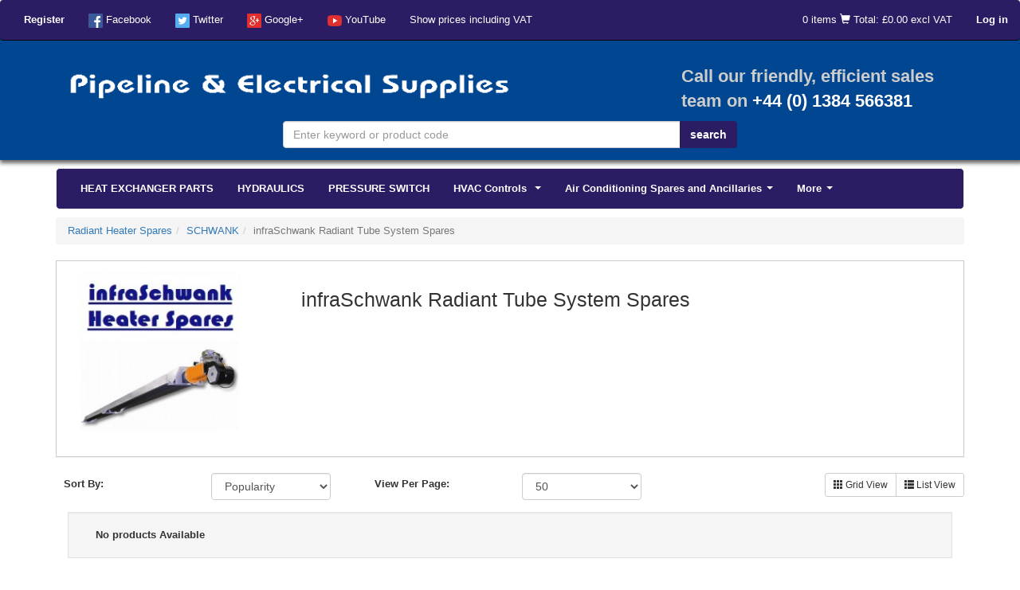

--- FILE ---
content_type: text/html; charset=UTF-8
request_url: https://pipelineelectrical.com/category/infraschwank-radiant-tube-system-spares/367
body_size: 137231
content:
<!DOCTYPE html>
<html lang="en">
<head>
	<meta http-equiv="Content-Type" content="text/html; charset=utf-8" />
	<meta http-equiv="X-UA-Compatible" content="IE=edge">
	<title>infraSchwank Radiant Tube System Spares | Pipeline & Electrical Supplies</title>
	<meta name="description" content="" />
	<meta name="keywords" content="" />
	<meta name="robots" content="index, follow" />

	<meta name="viewport" content="width=device-width, initial-scale=1.0">
	<meta name="format-detection" content="telephone=no">

	<link href="https://pipelineelectrical.com/css/bootstrap.min.css?v=11" rel="stylesheet"/>

	<link href="https://pipelineelectrical.com/css/main.css?v=11" rel="stylesheet"/>
<!-- 	<link rel="icon" type="image/png" href="https://pipelineelectrical.com/images/main/Favicon.png"/>
 -->

	<script src="https://pipelineelectrical.com/js/jquery-1.12.3.min.js"></script>
	<script src="https://pipelineelectrical.com/js/main.js"></script>
	<script type="text/javascript" src="https://pipelineelectrical.com/js/bootstrap.min.js"></script>
	<!-- FORM VALIDATION -->
	<script type="text/javascript" src="https://pipelineelectrical.com/js/yav.js"></script>
	<script type="text/javascript" src="https://pipelineelectrical.com/js/yav-config.js"></script>
	<!-- /FORM VALIDATION -->

	<!--zoom image-->
	<script src='https://pipelineelectrical.com/js/lightbox-2.6.min.js'></script>
	<link type="text/css" rel="stylesheet" href="https://pipelineelectrical.com/css/lightbox.css"/>
    
	<!--/zoom image-->

	<!-- SmartMenus jQuery plugin -->
	<script type="text/javascript" src="https://pipelineelectrical.com/js/smartmenus/jquery.smartmenus.min.js"></script>
	<script type="text/javascript" src="https://pipelineelectrical.com/js/smartmenus/jquery.smartmenus.bootstrap.min.js"></script>
	<link rel="stylesheet" href="https://pipelineelectrical.com/js/smartmenus/jquery.smartmenus.bootstrap.css" type="text/css" media="screen" />
	<!-- SmartMenus jQuery plugin -->

	<script type="text/javascript">
		
			var c_var = "";
			var base = "https://pipelineelectrical.com/";
		
	</script>

	
		<!-- Google Tag Manager -->
		<script>(function(w,d,s,l,i){w[l]=w[l]||[];w[l].push({'gtm.start':
		new Date().getTime(),event:'gtm.js'});var f=d.getElementsByTagName(s)[0],
		j=d.createElement(s),dl=l!='dataLayer'?'&l='+l:'';j.async=true;j.src=
		'https://www.googletagmanager.com/gtm.js?id='+i+dl;f.parentNode.insertBefore(j,f);
		})(window,document,'script','dataLayer','GTM-N5VT2M8F');</script>
		<!-- End Google Tag Manager -->

		<!-- Google tag (gtag.js) -->
		<script async src="https://www.googletagmanager.com/gtag/js?id=G-TXJR0HQ7RH"></script>
		<script>
		  window.dataLayer = window.dataLayer || [];
		  function gtag(){dataLayer.push(arguments);}
		  gtag('js', new Date());

		  gtag('config', 'G-TXJR0HQ7RH');
		</script>
        <!-- Lead Forensics -->
        <script type="text/javascript" src="https://secure.leadforensics.com/js/53785.js" ></script> <noscript><img alt="" src="https://secure.leadforensics.com/53785.png" style="display:none;" /></noscript>

<script type='text/javascript'>
// var doofinder_script = '//cdn.doofinder.com/media/js/doofinder-classic.latest.min.js';(function(d,t){var f=d.createElement(t),s=d.getElementsByTagName(t)[0];f.async=1;f.src=('https:'==location.protocol?'https:':'http:')+doofinder_script;f.setAttribute('charset','utf-8');s.parentNode.insertBefore(f,s)}(document,'script'));
// var dfClassicLayers = [{
//   "queryInput": "INPUT[name='s']",
//   "display": {
//     "align": "center",
//     "width": "60%",
//     "facets": {
//       "width": "300px"
//     },
//     "lang": "en"
//   },
//   "zone": "eu1",
//   "hashid": "f81b4c24727f8ec7c018056f4e73adeb"}];
</script>

	
	


</head>

<!--Start of Tawk.to Script-->
<script type="text/javascript">
var Tawk_API=Tawk_API||{}, Tawk_LoadStart=new Date();
(function(){
var s1=document.createElement("script"),s0=document.getElementsByTagName("script")[0];
s1.async=true;
s1.src='https://embed.tawk.to/58cbf1baab48ef44ecdadd9b/default';
s1.charset='UTF-8';
s1.setAttribute('crossorigin','*');
s0.parentNode.insertBefore(s1,s0);
});
</script>
<!--End of Tawk.to Script-->

<body>

  
<div class="container">
  <div class="container" style="margin-top:0;">
    
        <nav class="navbar navbar-inverse navbar-collapse navbar-fixed-top "  style="background-color: #2c1c63; "><!--START div for social network links-->
        <!-- Brand and toggle get grouped for better mobile display -->
        <div class="navbar-header">
        <div class="navbar-brand visible-xs col-xs-3" style="padding-right: 0px; padding-left: 5px;">
                    <a data-toggle="modal" data-target="#login_modal" style="cursor:pointer;text-decoration:none;color:#FFFFFF ;"><strong>Log in</strong></a>
                </div>
        
        <div class="navbar-brand visible-xs col-xs-7" style="padding-left: 0px; padding-right: 0px; ">

    <!-- <span class="glyphicon glyphicon-shopping-cart" style="font-size:0.8em;"></span> -->
              <a  href="#" data-toggle="modal" data-target="#basket" style="color: #fff; font-size: 12px; ">
                            <span class="total-items">
                                                                    0 items
                                                            </span>                                  
                           <span class="glyphicon glyphicon-shopping-cart font-size-15"></span>                    
                              <span class="total-title">
                                                                Total: &pound;0.00 excl VAT
                                                              </span>
                          </a>

        </div>

       
            <button type="button" data-target="#navbarCollapse" data-toggle="collapse" class="navbar-toggle header-toggle-color" style="margin-right: 0px;" >
                <span class="sr-only">Toggle navigation</span>
                <span class="icon-bar" ></span>
                <span class="icon-bar"></span>
                <span class="icon-bar"></span>
            </button> 
            
<!--            <a href="https://pipelineelectrical.com/" class="navbar-brand">Company Name</a>-->
        </div>
        <div id="navbarCollapse" class="collapse navbar-collapse">
            <ul class="nav navbar-nav">

                <li class="active" ><a href="https://pipelineelectrical.com/main/register/add-customer/non-trade" data-toggle="tooltip" data-placement="bottom" data-original-title="Click here to register"><strong>Register</strong></a></li>

                                       <li ><a  href="https://www.facebook.com/Pipeline-Electrical-Supplies-894317857298432/?ref=hl" data-toggle="tooltip" style="color: #fff;" data-placement="bottom" data-original-title="Facebook" target="_blank"><img src="https://pipelineelectrical.com/images/social_network/facebook32.png" width="18" alt="Facebook"/> <p class="hidden-sm hidden-xs visible-md-inline visible-lg-inline">Facebook</p></a></li>
                                       <li ><a  href="https://twitter.com/PipelineElec" data-toggle="tooltip" style="color: #fff;" data-placement="bottom" data-original-title="Twitter" target="_blank"><img src="https://pipelineelectrical.com/images/social_network/twitter32.png" width="18" alt="Twitter"/> <p class="hidden-sm hidden-xs visible-md-inline visible-lg-inline">Twitter</p></a></li>
                                       <li ><a  href="https://plus.google.com/102871402262336907446" data-toggle="tooltip" style="color: #fff;" data-placement="bottom" data-original-title="Google+" target="_blank"><img src="https://pipelineelectrical.com/images/social_network/googleplus32.png" width="18" alt="Google+"/> <p class="hidden-sm hidden-xs visible-md-inline visible-lg-inline">Google+</p></a></li>
                                       <li ><a  href="https://www.youtube.com/channel/UCjdBjW9ehR4fWPeOYQgmakA" data-toggle="tooltip" style="color: #fff;" data-placement="bottom" data-original-title="YouTube" target="_blank"><img src="https://pipelineelectrical.com/images/social_network/youtube32.png" width="18" alt="YouTube"/> <p class="hidden-sm hidden-xs visible-md-inline visible-lg-inline">YouTube</p></a></li>
                               <li>
                                            <a href="https://pipelineelectrical.com/main/basket/vat/1" style="color: #fff;">Show prices including VAT</a>
                                    </li>
            </ul>
            <ul class="nav navbar-nav navbar-right">

                  <li class="my_account">
                          <a href="https://pipelineelectrical.com/main/account" data-toggle="tooltip" data-placement="bottom" data-original-title="Go to your account">
                            </a>
                      </li>
                      <li class="shopping-cart">
                          <a  href="#" data-toggle="modal" data-target="#basket" style="color: #fff;">
                            <span class="total-items">
                                                                    0 items
                                                            </span>
                                   
                           <span class="glyphicon glyphicon-shopping-cart font-size-15"></span>                    
                              <span class="total-title">
                                                                Total: &pound;0.00 excl VAT
                                                              </span>
                          </a>
                      </li>

                                              <li class="active"><a data-toggle="modal" data-target="#login_modal" style="cursor:pointer"><strong>Log in</strong></a></li>
                        
            </ul>
        </div>
        </nav><!--END div for social network links-->
        
  </div>
</div>




    <!-- HEADER -->

    <div class="index-header"  style=" height:auto; padding: 15px;">              
        <div class="container" style="padding:0;">
            <div class="row" style="height:90px;">
<!-- <div class="top_links">
  <a href="https://pipelineelectrical.com/company-information/pages/WhyTri-Ard" title="Why Tri-Ard">Why Tri-Ard</a> &nbsp;&nbsp;  
  <a href="https://pipelineelectrical.com/company-information/pages/Trade Counter" title="Trade Counter">Trade Counter</a> &nbsp;&nbsp;
  <a href="https://pipelineelectrical.com/company-information/pages/Customer Service" title="Customer Service">Customer Service</a> &nbsp;&nbsp;
  <a href="https://pipelineelectrical.com/company-information/pages/FAQ" title="FAQ"> FAQ</a>&nbsp;&nbsp;
  <a href="https://pipelineelectrical.com/main/account" title="My Account" >My Account</a>&nbsp;&nbsp;
  <a href="https://pipelineelectrical.com/main/basket" title="My Cart" >My Cart</a>&nbsp;&nbsp;
  <a href="https://pipelineelectrical.com/main/basket" title="Checkout" >Checkout</a>&nbsp;&nbsp;

            
    </div>
 -->              <!-- Logo and contact details --> 
               <div class="col-xs-12 col-sm-5 col-md-4 st57 st16"> 

                        
                          <a href="https://pipelineelectrical.com/"><img src="https://pipelineelectrical.com/images/main/logo.png" style="vertical-align:middle; padding-left: 25px; padding-top: 10px; " width="600" alt="" title=""/></a>
                        
                </div>
                 
                <!-- Logo and contact details -->
                
                <!-- Search box -->

                  
                      <div class="col-xs-12 col-sm-7 col-md-4 ">
                   
  
                        
                    </div>
                   
                <div class="col-xs-12 col-sm-12 col-md-4 st16">
                 <p class="contact_info" >
                <b> Call our friendly, efficient sales team on <b style="color: #fff">+44 (0) 1384 566381</b></b>
                   <!--  <span class="glyphicon glyphicon-earphone"></span>
                                            01384 566381&nbsp;
                        <br/>
                        <i class="glyphicon glyphicon-envelope"></i>&nbsp;orders@pipelineelectrical.com
                     -->
                    </p>

                    </div>
                </div>
                <div class="row">
                        <div class="col-md-6 col-md-offset-3">
                          <form name="search" action="https://pipelineelectrical.com/search" method="get">
                          <div class="input-group">
                            <input type="text" name="s" class="form-control" placeholder="Enter keyword or product code" required>
                     
            
                            <span class="input-group-btn">
                              <input class="btn btn-default search" type="submit"  value="search">
                            </span>
                          </div>
                          </form>
                        </div>
                </div>
                </div>
             </div> 
                <!-- Search box -->                 
            </div>     
        </div>
  </div>
  <!-- HEADER -->
    

        
      <div class="container" style="margin-bottom:0px;"><!--START of navbar container div-->

        <!-- Static navbar -->
        <div class="navbar navbar-default" style="margin-bottom:10px;border-radius:5px;margin-top:10px">
          <div class="navbar-header">
          <a class="hidden-lg hidden-md hidden-sm visible-xs navbar-brand" href="https://pipelineelectrical.com/"><span class="glyphicon glyphicon-home" style="font-size:0.8em;padding-left:0.8em;"></span></a>
          
          <div class="navbar-brand hidden-lg hidden-md hidden-sm visible-xs col-xs-7 menu">Menu</div>
            <button type="button" class="navbar-toggle" data-toggle="collapse" data-target="#navbar-collapse" >
              <span class="sr-only">Toggle navigation</span>
              <span class="icon-bar"></span>
              <span class="icon-bar"></span>
              <span class="icon-bar"></span>
          
            </button>
            </div>
          <div class="navbar-collapse collapse" id="navbar-collapse" style="height:50px; border-radius:5px; font-weight:bold;">
            <!-- Left nav -->
            <ul class="nav navbar-nav">
                    <li><a class="" href="https://pipelineelectrical.com/category/heat-exchanger-parts/835">HEAT EXCHANGER PARTS </a></li><li><a class="" href="https://pipelineelectrical.com/category/hydraulics/839">HYDRAULICS </a></li><li><a class="" href="https://pipelineelectrical.com/category/pressure-switch/856">PRESSURE SWITCH </a></li><li><a class="" href="https://pipelineelectrical.com/category/heating-controls/57">HVAC Controls </a><ul class='dropdown-menu'><li><a class="" href="https://pipelineelectrical.com/category/domestic-controls/729">Domestic Controls</a><ul class='dropdown-menu'><li><a class="" href="https://pipelineelectrical.com/category/central-heating-controls/696">Central Heating Thermostats and Programmers</a></li><li><a class="" href="https://pipelineelectrical.com/category/time-switchs/700">Time Switches</a></li><li><a class="" href="https://pipelineelectrical.com/category/water-control-valves/736">Water control valves and Actuators</a></li></ul></li><li><a class="" href="https://pipelineelectrical.com/category/commercial-control-systems/730">Commercial control systems</a><ul class='dropdown-menu'><li><a class="" href="https://pipelineelectrical.com/category/esbe-danfoss/513">Esbe</a><ul class='dropdown-menu'><li><a class="" href="https://pipelineelectrical.com/category/valves/514">Valves</a></li><li><a class="" href="https://pipelineelectrical.com/category/actuators/515">Actuators</a></li></ul></li><li><a class="" href="https://pipelineelectrical.com/category/watts-industries-electro-controls/518">Watts Industries (Electro-Controls)</a><ul class='dropdown-menu'><li><a class="" href="https://pipelineelectrical.com/category/actuators/519">Actuators</a></li><li><a class="" href="https://pipelineelectrical.com/category/linkage-kits/521">Linkage Kits</a></li></ul></li><li><a class="" href="https://pipelineelectrical.com/category/tower-optimum/826">Tower Optimum</a></li><li><a class="" href="https://pipelineelectrical.com/category/danfoss/600">Danfoss</a></li><li><a class="" href="https://pipelineelectrical.com/category/sauter/698">Sauter</a></li><li><a class="" href="https://pipelineelectrical.com/category/muller/699">Muller</a></li><li><a class="" href="https://pipelineelectrical.com/category/sangamo/701">Sangamo</a></li><li><a class="" href="https://pipelineelectrical.com/category/belimo/497">Belimo</a><ul class='dropdown-menu'><li><a class="" href="https://pipelineelectrical.com/category/linkage-kits/520">Linkage Kits</a></li><li><a class="" href="https://pipelineelectrical.com/category/actuators/498">Actuators</a></li><li><a class="" href="https://pipelineelectrical.com/category/valves/499">Valve Bodies</a></li></ul></li><li><a class="" href="https://pipelineelectrical.com/category/honeywell/500">Honeywell & Resideo</a><ul class='dropdown-menu'><li><a class="" href="https://pipelineelectrical.com/category/actuators/501">Actuator Heads</a></li><li><a class="" href="https://pipelineelectrical.com/category/valves/502">Valves</a></li></ul></li><li><a class="" href="https://pipelineelectrical.com/category/siemens/503">Siemens</a><ul class='dropdown-menu'><li><a class="" href="https://pipelineelectrical.com/category/linkage-kits/825">Linkage Kits</a></li><li><a class="" href="https://pipelineelectrical.com/category/valves/504">Valves</a></li><li><a class="" href="https://pipelineelectrical.com/category/actuators/505">Actuator Heads</a></li></ul></li><li><a class="" href="https://pipelineelectrical.com/category/johnson-controls/506">Johnson Controls</a><ul class='dropdown-menu'><li><a class="" href="https://pipelineelectrical.com/category/valves/507">Valves</a></li><li><a class="" href="https://pipelineelectrical.com/category/actuators/508">Actuators</a></li></ul></li></ul></li><li><a class="" href="https://pipelineelectrical.com/category/circulating-pumps/486">Circulating Pumps</a><ul class='dropdown-menu'><li><a class="" href="https://pipelineelectrical.com/category/brittherm/822">Brittherm</a></li><li><a class="" href="https://pipelineelectrical.com/category/lowara-pumps/608">Lowara</a></li><li><a class="" href="https://pipelineelectrical.com/category/wilo-pumps/624">Wilo</a></li><li><a class="" href="https://pipelineelectrical.com/category/grundfoss-circulating-pumps/487">Grundfos</a></li></ul></li></ul></li><li><a class="" href="https://pipelineelectrical.com/category/air-conditioning-spares-and-ancillaries/122">Air Conditioning Spares and Ancillaries</a><ul class='dropdown-menu'><li><a class="" href="https://pipelineelectrical.com/category/air-con-spares/123">Air Con Spares</a><ul class='dropdown-menu'><li><a class="" href="https://pipelineelectrical.com/category/powrmatic-vision/771">Powrmatic Vision</a></li><li><a class="" href="https://pipelineelectrical.com/category/fugitsu/604">Fujitsu</a></li><li><a class="" href="https://pipelineelectrical.com/category/condense-pumps/663">Condense Pumps</a></li><li><a class="" href="https://pipelineelectrical.com/category/universal-fan-motors/740">Universal Fan Motors</a></li><li><a class="" href="https://pipelineelectrical.com/category/filterdrier-units/741">Filter/Drier units</a></li></ul></li><li><a class="" href="https://pipelineelectrical.com/category/air-con-consumables/124">Air Con Consumables</a></li></ul></li><li><a href="">More</a><ul class='dropdown-menu'><li><a class="" href="https://pipelineelectrical.com/category/domestic-boiler-spares/466">Domestic boiler spares </a><ul class='dropdown-menu'><li><a class="" href="https://pipelineelectrical.com/category/intergas/524">Intergas Boiler Spares</a></li><li><a class="" href="https://pipelineelectrical.com/category/main-boiler-spares/528">Main Boiler Spares</a><ul class='dropdown-menu'><li><a class="" href="https://pipelineelectrical.com/category/combi-30he/631">Combi 30HE </a></li><li><a class="" href="https://pipelineelectrical.com/category/system-28he/632">System 28HE </a></li></ul></li><li><a class="" href="https://pipelineelectrical.com/category/halsteadglen-dimplex/530">Halstead/Glen Dimplex Boiler Spares</a></li><li><a class="" href="https://pipelineelectrical.com/category/rehmaha-domestic-spares/834">BAXI REMAHA DOMESTIC SPARES </a><ul class='dropdown-menu'><li><a class="" href="https://pipelineelectrical.com/category/heat-exchanger-parts/836">HEAT EXCHANGER PARTS </a></li></ul></li><li><a class="" href="https://pipelineelectrical.com/category/trianco/597">Trianco Boiler Spares</a></li><li><a class="" href="https://pipelineelectrical.com/category/sime/601">Sime Boiler Spares</a></li><li><a class="" href="https://pipelineelectrical.com/category/aristonchaffoteaux-boiler-spares/605">Ariston/Chaffoteaux Boiler Spares</a></li><li><a class="" href="https://pipelineelectrical.com/category/grant-boiler-spares/606">Grant Boiler Spares</a></li><li><a class="" href="https://pipelineelectrical.com/category/warmflow/649">Warmflow Boiler Spares</a></li><li><a class="" href="https://pipelineelectrical.com/category/firebird/650">Firebird Boiler Spares</a><ul class='dropdown-menu'><li><a class="" href="https://pipelineelectrical.com/category/hydraulics/841">HYDRAULICS </a></li></ul></li><li><a class="" href="https://pipelineelectrical.com/category/thorn/706">Thorn Boiler Spares</a><ul class='dropdown-menu'><li><a class="" href="https://pipelineelectrical.com/category/apollo/829">Apollo</a></li><li><a class="" href="https://pipelineelectrical.com/category/olympic/707">Olympic</a></li></ul></li><li><a class="" href="https://pipelineelectrical.com/category/biasi/469">Biasi Boiler Spares</a></li><li><a class="" href="https://pipelineelectrical.com/category/ideal-boiler-spares/470">Ideal Boiler Spares</a><ul class='dropdown-menu'><li><a class="" href="https://pipelineelectrical.com/category/independent-series/827">Independent Series</a></li><li><a class="" href="https://pipelineelectrical.com/category/logic-and-logic-plus-range/828">Logic and Logic Plus range</a></li><li><a class="" href="https://pipelineelectrical.com/category/ideal-classic-ff-slimline/638">Classic FF Slimline</a></li><li><a class="" href="https://pipelineelectrical.com/category/ideal-classic-nf-and-nfp/639">Classic NF and NFP</a></li><li><a class="" href="https://pipelineelectrical.com/category/mexico/640">Mexico</a></li><li><a class="" href="https://pipelineelectrical.com/category/isar/641">ISAR and ICOS series</a></li><li><a class="" href="https://pipelineelectrical.com/category/evo/642">EVO</a></li></ul></li><li><a class="" href="https://pipelineelectrical.com/category/worcester-boiler-spares/472">Worcester Boiler Spares</a><ul class='dropdown-menu'><li><a class="" href="https://pipelineelectrical.com/category/worcester-oil-boiler-spares/595">Worcester Oil Boiler Spares</a></li><li><a class="" href="https://pipelineelectrical.com/category/worcester-domestic-gas-boiler-spares/609">Worcester Gas Boiler Spares</a></li></ul></li><li><a class="" href="https://pipelineelectrical.com/category/baxi-boiler-spares/473">Baxi Boiler Spares</a><ul class='dropdown-menu'><li><a class="" href="https://pipelineelectrical.com/category/broag-remaha-domestic-boiler-spares/602">Broag Remeha Domestic Boiler Spares</a></li><li><a class="" href="https://pipelineelectrical.com/category/baxi-domestic-gas-boiler-spares/611">Baxi Domestic Gas Boiler Spares</a><ul class='dropdown-menu'><li><a class="" href="https://pipelineelectrical.com/category/combi-he/634">Combi HE</a></li><li><a class="" href="https://pipelineelectrical.com/category/combi-instant-he/635">Combi Instant HE</a></li><li><a class="" href="https://pipelineelectrical.com/category/duotec/660">Duotec</a><ul class='dropdown-menu'><li><a class="" href="https://pipelineelectrical.com/category/hydraulics/833">HYDRAULICS </a></li></ul></li><li><a class="" href="https://pipelineelectrical.com/category/platinum/661">Platinum</a></li><li><a class="" href="https://pipelineelectrical.com/category/solo-2-and-solo-3/673">Solo Series</a><ul class='dropdown-menu'><li><a class="" href="https://pipelineelectrical.com/category/pressure-switch/858">PRESSURE SWITCH </a></li></ul></li></ul></li></ul></li><li><a class="" href="https://pipelineelectrical.com/category/glow-worm-boiler-spares/474">Glow-Worm Boiler Spares</a><ul class='dropdown-menu'><li><a class="" href="https://pipelineelectrical.com/category/economy-30f40f50f/647">Economy  30F,40F,50F</a></li><li><a class="" href="https://pipelineelectrical.com/category/fuelsaver-35f45f55f65f/648">Fuelsaver 35F,45F,55F,65F</a></li></ul></li><li><a class="" href="https://pipelineelectrical.com/category/ferroli-domestic-spares/476">Ferroli Domestic Boiler Spares</a></li><li><a class="" href="https://pipelineelectrical.com/category/vaillant-boiler-spares/485">Vaillant Boiler Spares</a><ul class='dropdown-menu'><li><a class="" href="https://pipelineelectrical.com/category/ecotec-ecotec-plus-ecotec-pro/644">Ecotec, Ecotec Plus, Ecotec Pro series</a><ul class='dropdown-menu'><li><a class="" href="https://pipelineelectrical.com/category/hydraulics/840">HYDRAULICS </a></li></ul></li><li><a class="" href="https://pipelineelectrical.com/category/combi-compact-and-thermocompact/695">Combi Compact, Thermocompact</a></li></ul></li><li><a class="" href="https://pipelineelectrical.com/category/potterton-domestic-boiler-spares/490">Potterton Domestic Boiler Spares</a><ul class='dropdown-menu'><li><a class="" href="https://pipelineelectrical.com/category/profile-and-neataheat-profile/854">PROFILE AND NEATAHEAT PROFILE </a><ul class='dropdown-menu'><li><a class="" href="https://pipelineelectrical.com/category/pressure-switch/855">PRESSURE SWITCH</a></li></ul></li><li><a class="" href="https://pipelineelectrical.com/category/potterton-prima/630">Prima</a></li><li><a class="" href="https://pipelineelectrical.com/category/performa-system-28-he/633">Performa System 28HE/30HE</a></li><li><a class="" href="https://pipelineelectrical.com/category/suprima/636">Suprima</a></li><li><a class="" href="https://pipelineelectrical.com/category/promax/658">Promax</a></li><li><a class="" href="https://pipelineelectrical.com/category/statesman/659">Statesman</a></li><li><a class="" href="https://pipelineelectrical.com/category/heatmax/662">Heatmax</a></li><li><a class="" href="https://pipelineelectrical.com/category/performa-combi/672">Performa Combi</a></li><li><a class="" href="https://pipelineelectrical.com/category/housewarmer/705">Housewarmer</a></li></ul></li><li><a class="" href="https://pipelineelectrical.com/category/alpha-spares/509">Alpha Boiler Spares</a></li><li><a class="" href="https://pipelineelectrical.com/category/vokera-spares/510">Vokera Boiler Spares</a></li></ul></li><li><a class="" href="https://pipelineelectrical.com/category/installation-components/733">Installation Components</a><ul class='dropdown-menu'><li><a class="" href="https://pipelineelectrical.com/category/water-system-components-and-accessories/734">Water System Components and Accessories</a><ul class='dropdown-menu'><li><a class="" href="https://pipelineelectrical.com/category/water-circulatiing-pumps/820">Water Circulating Pumps</a></li><li><a class="" href="https://pipelineelectrical.com/category/water-filtration-systems/821">Water filtration systems</a></li></ul></li><li><a class="" href="https://pipelineelectrical.com/category/exhaust-flue-and-accessories/172">Exhaust Flue and Accessories</a><ul class='dropdown-menu'><li><a class="" href="https://pipelineelectrical.com/category/stainless-steel-flue/173">Stainless Steel Flue</a><ul class='dropdown-menu'><li><a class="" href="https://pipelineelectrical.com/category/flue-lengths-and-elbows/177">Flue Lengths and Elbows</a></li><li><a class="" href="https://pipelineelectrical.com/category/flue-terminals/178">Flue Terminals</a></li><li><a class="" href="https://pipelineelectrical.com/category/flue-fixings-and-accessories/179">Flue Fixings and Accessories</a></li></ul></li><li><a class="" href="https://pipelineelectrical.com/category/ambi-rad-hv-flue/174">Ambi-Rad HV Flue</a></li><li><a class="" href="https://pipelineelectrical.com/category/powrmatic-flue/175">Powrmatic Flue</a><ul class='dropdown-menu'><li><a class="" href="https://pipelineelectrical.com/category/nv-flue/215">NV Flue</a></li></ul></li><li><a class="" href="https://pipelineelectrical.com/category/twin-wall-insulated-flue/176">Twin-Wall Insulated Flue</a></li><li><a class="" href="https://pipelineelectrical.com/category/flue-fixings-and-accessories/242">Flue Fixings and Accessories</a></li></ul></li><li><a class="" href="https://pipelineelectrical.com/category/gas-installation-and-accesories/59">Gas Installation and Accessories </a><ul class='dropdown-menu'><li><a class="" href="https://pipelineelectrical.com/category/gas-hoses/270">Gas Hoses</a></li><li><a class="" href="https://pipelineelectrical.com/category/gas-solenoid-valves-and-accessories/271">Gas Solenoid Valves and Accessories</a></li><li><a class="" href="https://pipelineelectrical.com/category/gas-governors-and-accessories/272">Gas Governors and Accessories</a></li></ul></li><li><a class="" href="https://pipelineelectrical.com/category/oil-installation-and-accesories/95">Oil Installation and Accessories </a><ul class='dropdown-menu'><li><a class="" href="https://pipelineelectrical.com/category/oil-hoses/267">Oil Hoses</a></li><li><a class="" href="https://pipelineelectrical.com/category/oil-solenoid-valves/268">Oil Solenoid Valves</a></li><li><a class="" href="https://pipelineelectrical.com/category/oil-pumps-and-accessories/269">Oil Pumps and Accessories</a></li><li><a class="" href="https://pipelineelectrical.com/category/oil-tank-accessories/365">Oil Tank Accessories</a></li><li><a class="" href="https://pipelineelectrical.com/category/oil-filters/159">Oil Filters</a></li><li><a class="" href="https://pipelineelectrical.com/category/oil-safety-accessories/727">Oil Safety Accessories</a></li><li><a class="" href="https://pipelineelectrical.com/category/oil-nozzles/225">Oil Nozzles</a><ul class='dropdown-menu'><li><a class="" href="https://pipelineelectrical.com/category/other-nozzles/772">Other Nozzles</a></li><li><a class="" href="https://pipelineelectrical.com/category/danfoss-nozzles/226">Danfoss Nozzles</a><ul class='dropdown-menu'><li><a class="" href="https://pipelineelectrical.com/category/solid-s/227">Solid (S)</a></li><li><a class="" href="https://pipelineelectrical.com/category/hollow-h/228">Hollow (H)</a></li><li><a class="" href="https://pipelineelectrical.com/category/all-purpose-b/229">All Purpose (B)</a></li><li><a class="" href="https://pipelineelectrical.com/category/kerosene-eseh/230">Kerosene (ES/EH)</a></li></ul></li><li><a class="" href="https://pipelineelectrical.com/category/monarch-nozzles/231">Monarch Nozzles</a><ul class='dropdown-menu'><li><a class="" href="https://pipelineelectrical.com/category/solid-ar/232">Solid (AR)</a></li><li><a class="" href="https://pipelineelectrical.com/category/all-purpose-nsplp/233">All Purpose (NS/PLP)</a></li><li><a class="" href="https://pipelineelectrical.com/category/solid-concentrated-centre-r/234">Solid, Concentrated Centre (R)</a></li><li><a class="" href="https://pipelineelectrical.com/category/miscellaneous-hvpl/235">Miscellaneous (HV/PL)</a></li></ul></li><li><a class="" href="https://pipelineelectrical.com/category/delavan-nozzles/236">Delavan Nozzles</a><ul class='dropdown-menu'><li><a class="" href="https://pipelineelectrical.com/category/solid-b/237">Solid (B)</a></li><li><a class="" href="https://pipelineelectrical.com/category/hollow-a/238">Hollow (A)</a></li><li><a class="" href="https://pipelineelectrical.com/category/all-purpose-w/239">All Purpose (W)</a></li></ul></li><li><a class="" href="https://pipelineelectrical.com/category/oil-nozzle-accessories/240">Oil Nozzle Accessories</a></li></ul></li></ul></li><li><a class="" href="https://pipelineelectrical.com/category/tubes-and-fittings/205">Tubes and Fittings</a><ul class='dropdown-menu'><li><a class="" href="https://pipelineelectrical.com/category/copper-tubes/259">Copper Tubes</a></li><li><a class="" href="https://pipelineelectrical.com/category/float-valves/671">Float Valves</a></li><li><a class="" href="https://pipelineelectrical.com/category/brass-wade-fittings/206">Brass Wade Fittings</a></li><li><a class="" href="https://pipelineelectrical.com/category/malleable-iron-fittings/207">Malleable Iron Fittings</a></li><li><a class="" href="https://pipelineelectrical.com/category/manual-safety-and-isolation-valves/258">Manual Safety and Isolation Valves</a></li></ul></li></ul></li><li><a class="" href="https://pipelineelectrical.com/category/air-movement-and-insulation/732">Air Movement and Insulation</a><ul class='dropdown-menu'><li><a class="" href="https://pipelineelectrical.com/category/air-curtain-spares/378">Air Curtain Spares</a><ul class='dropdown-menu'><li><a class="" href="https://pipelineelectrical.com/category/schwankair-a-ambient-air-curtain-spares/379">SchwankAir-A Ambient Air Curtain Spares</a></li><li><a class="" href="https://pipelineelectrical.com/category/schwankair-h-heated-air-curtain-spares/380">SchwankAir-H Heated Air Curtain Spares</a></li><li><a class="" href="https://pipelineelectrical.com/category/nortek-airbloc-commercial-air-curtain-spares/381">Nortek Airbloc Commercial Air Curtain Spares</a></li><li><a class="" href="https://pipelineelectrical.com/category/nortek-airbloc-industrial-air-curtain-spares/382">Nortek Airbloc Industrial Air Curtain Spares</a></li></ul></li><li><a class="" href="https://pipelineelectrical.com/category/destratification-fans/463">Destratification fans </a><ul class='dropdown-menu'><li><a class="" href="https://pipelineelectrical.com/category/controls/697">Controls</a></li><li><a class="" href="https://pipelineelectrical.com/category/sweep-fans/465">Sweep Fans </a></li></ul></li><li><a class="" href="https://pipelineelectrical.com/category/fan-belts-and-pulleys/161">Fan Belts and Pulleys</a><ul class='dropdown-menu'><li><a class="" href="https://pipelineelectrical.com/category/a-belts/162">A Belts</a></li><li><a class="" href="https://pipelineelectrical.com/category/b-belts/163">B Belts</a></li><li><a class="" href="https://pipelineelectrical.com/category/spa-belts/164">SPA Belts</a></li><li><a class="" href="https://pipelineelectrical.com/category/spb-belts/165">SPB Belts</a></li><li><a class="" href="https://pipelineelectrical.com/category/spz-belts/166">SPZ Belts</a></li><li><a class="" href="https://pipelineelectrical.com/category/pulleys-and-taper-lock-bushes/168">Pulleys and Taper Lock Bushes</a></li><li><a class="" href="https://pipelineelectrical.com/category/miscellaneous-belts/171">Miscellaneous Belts</a></li></ul></li><li><a class="" href="https://pipelineelectrical.com/category/main-fans-and-blowers/212">Main Fans and Blowers </a></li><li><a class="" href="https://pipelineelectrical.com/category/gasket-insulation-materials/244">Gasket  and Insulation Materials</a><ul class='dropdown-menu'><li><a class="" href="https://pipelineelectrical.com/category/miscellaneous-gaskets/495">Miscellaneous Gaskets</a></li><li><a class="" href="https://pipelineelectrical.com/category/universal-gasket-materials/245">Universal Gasket Materials</a></li><li><a class="" href="https://pipelineelectrical.com/category/glass-yarn-and-ladder-tape/246">Glass Yarn and Ladder Tape</a></li><li><a class="" href="https://pipelineelectrical.com/category/gaskets-by-manufacturer/247">Gaskets By Manufacturer</a><ul class='dropdown-menu'><li><a class="" href="https://pipelineelectrical.com/category/nortek-ambi-rad-gaskets/248">Nortek (Ambi-Rad Group) Gaskets</a></li><li><a class="" href="https://pipelineelectrical.com/category/riello-gaskets/249">Riello Gaskets</a></li><li><a class="" href="https://pipelineelectrical.com/category/baxi-group-gaskets/250">Baxi Group Gaskets</a></li><li><a class="" href="https://pipelineelectrical.com/category/combat-gaskets/251">Combat Gaskets</a></li><li><a class="" href="https://pipelineelectrical.com/category/ecoflam-gaskets/252">Ecoflam/Elco Gaskets</a></li><li><a class="" href="https://pipelineelectrical.com/category/hamworthy-gaskets/253">Hamworthy Gaskets</a></li><li><a class="" href="https://pipelineelectrical.com/category/hoval-gaskets/254">Hoval Gaskets</a></li><li><a class="" href="https://pipelineelectrical.com/category/ideal-gaskets/255">Ideal Gaskets</a></li><li><a class="" href="https://pipelineelectrical.com/category/worcester-bosch-gaskets/256">Worcester Bosch Gaskets</a></li><li><a class="" href="https://pipelineelectrical.com/category/other-manufacturers/257">Other Manufacturers</a></li></ul></li></ul></li><li><a class="" href="https://pipelineelectrical.com/category/air-filters/260">Air Filters</a><ul class='dropdown-menu'><li><a class="" href="https://pipelineelectrical.com/category/panel-air-filters/261">Panel Air Filters</a></li><li><a class="" href="https://pipelineelectrical.com/category/pocketbag-filters/262">Pocket/Bag Filters</a></li><li><a class="" href="https://pipelineelectrical.com/category/miscellaneous-filters/263">Miscellaneous Filters</a></li></ul></li></ul></li><li><a class="" href="https://pipelineelectrical.com/category/wall-mounted-convector-heater-spares/573">Wall Mounted Convector Heater Spares</a><ul class='dropdown-menu'><li><a class="" href="https://pipelineelectrical.com/category/drugasar/563">Drugasar</a></li><li><a class="" href="https://pipelineelectrical.com/category/vulcana/688">Vulcana</a><ul class='dropdown-menu'><li><a class="" href="https://pipelineelectrical.com/category/kestrel-range/689">Kestrel Range</a></li></ul></li></ul></li><li><a class="" href="https://pipelineelectrical.com/category/portable-and-mobile-industrial-heaters/294">Portable & Mobile Industrial Heaters</a><ul class='dropdown-menu'><li><a class="" href="https://pipelineelectrical.com/category/ambirad-tornado-and-inthermo-mobile-heaters/295">Ambirad Tornado and Inthermo Mobile Heater Spares</a></li></ul></li><li><a class="" href="https://pipelineelectrical.com/category/pilot-ignition-components/218">Pilot And Ignition Components</a><ul class='dropdown-menu'><li><a class="" href="https://pipelineelectrical.com/category/pilot-assemblies/219">Pilot Assemblies</a></li><li><a class="" href="https://pipelineelectrical.com/category/probes-and-electrodes/220">Probes and Electrodes</a></li><li><a class="" href="https://pipelineelectrical.com/category/thermocouples/221">Thermocouples</a></li><li><a class="" href="https://pipelineelectrical.com/category/hot-surface-ignitors/222">Hot Surface Ignitors</a></li><li><a class="" href="https://pipelineelectrical.com/category/pilot-tubes-and-fittings/385">Pilot Tubes and Fittings</a></li></ul></li><li><a class="" href="https://pipelineelectrical.com/category/radiant-heater-spares/51">Radiant Heater Spares </a><ul class='dropdown-menu'><li><a class="" href="https://pipelineelectrical.com/category/ambirad/181">AMBIRAD </a><ul class='dropdown-menu'><li><a class="" href="https://pipelineelectrical.com/category/ambirad-accessories/529">AmbiRad Accessories</a></li><li><a class="" href="https://pipelineelectrical.com/category/ar-burner-components/185">AR/ARE Burner Components</a><ul class='dropdown-menu'><li><a class="" href="https://pipelineelectrical.com/category/ar-radiant-u-tube-heaters/282">AR Radiant U-Tube Heaters</a></li><li><a class="" href="https://pipelineelectrical.com/category/ar-radiant-linear-heaters/283">AR Radiant Linear Heaters</a></li><li><a class="" href="https://pipelineelectrical.com/category/ar-herringbone-systems/287">AR Herringbone Systems</a></li></ul></li><li><a class="" href="https://pipelineelectrical.com/category/er-burner-components/186">ER Burner Components</a><ul class='dropdown-menu'><li><a class="" href="https://pipelineelectrical.com/category/er-radiant-u-tube-heaters/284">ER Radiant U-Tube Heaters</a></li><li><a class="" href="https://pipelineelectrical.com/category/er-radiant-linear-heaters/285">ER Radiant Linear Heaters</a></li><li><a class="" href="https://pipelineelectrical.com/category/er-herringbone-systems/288">ER Herringbone Systems</a></li></ul></li><li><a class="" href="https://pipelineelectrical.com/category/nor-ray-vac/188">Nor-Ray-Vac Burner Components</a></li><li><a class="" href="https://pipelineelectrical.com/category/vision-burner-components/189">Vision Burner Components</a><ul class='dropdown-menu'><li><a class="" href="https://pipelineelectrical.com/category/vision-radiant-u-tube-heaters/277">Vision Radiant U-Tube Heaters</a></li><li><a class="" href="https://pipelineelectrical.com/category/vision-radiant-linear-blown-burners/278">Vision Radiant Linear Blown Burners</a></li><li><a class="" href="https://pipelineelectrical.com/category/vision-radiant-linear-induced-burners/279">Vision Radiant Linear Induced Burners</a></li><li><a class="" href="https://pipelineelectrical.com/category/vision-radiant-vsxvsxe-u-tube-heaters/280">Vision Radiant VSX/VSXE U-Tube Heaters</a></li><li><a class="" href="https://pipelineelectrical.com/category/vision-radiant-vsxovso-u-tube-heaters/281">Vision Radiant VSXO/VSO U-Tube Heaters</a></li><li><a class="" href="https://pipelineelectrical.com/category/vision-herringbone-systems/286">Vision Herringbone Systems</a></li></ul></li><li><a class="" href="https://pipelineelectrical.com/category/other-models/289">Other Models</a><ul class='dropdown-menu'><li><a class="" href="https://pipelineelectrical.com/category/cobra-cb-compact-radiant-heaters/290">Cobra CB Compact Radiant Heaters</a></li><li><a class="" href="https://pipelineelectrical.com/category/optima-se-radiant-heaters/291">Optima SE Radiant Heaters</a></li><li><a class="" href="https://pipelineelectrical.com/category/soverign-rb-radiant-heaters/292">Soverign RB Radiant Heaters</a></li><li><a class="" href="https://pipelineelectrical.com/category/radiant-plaques-quartz-heaters/293">Radiant Plaques/ Quartz Heaters</a></li></ul></li></ul></li><li><a class="" href="https://pipelineelectrical.com/category/combat/182">COMBAT</a><ul class='dropdown-menu'><li><a class="" href="https://pipelineelectrical.com/category/blackheat-linear-radiant-systems/330">Blackheat Linear Radiant Systems</a></li><li><a class="" href="https://pipelineelectrical.com/category/blackheat-u-tube-radiant-heaters/331">Blackheat U-Tube Radiant Heaters</a></li><li><a class="" href="https://pipelineelectrical.com/category/blackheat-multi-burner-systems-herringbone/332">Blackheat Multi-burner Systems (Herringbone)</a></li><li><a class="" href="https://pipelineelectrical.com/category/corayvac-continuous-radiant-systems/333">CoRayVac Continuous Radiant Systems</a></li></ul></li><li><a class="" href="https://pipelineelectrical.com/category/powrmatic/183">POWRMATIC</a><ul class='dropdown-menu'><li><a class="" href="https://pipelineelectrical.com/category/pt-linear-radiant-tube-heater/310">PT Linear Radiant Tube Heater</a></li><li><a class="" href="https://pipelineelectrical.com/category/pt-u-tube-linear-heater/311">PT U-Tube Linear Heater</a></li><li><a class="" href="https://pipelineelectrical.com/category/prp-radiant-plaque-heaters/312">PRP Radiant Plaque Heaters</a></li></ul></li><li><a class="" href="https://pipelineelectrical.com/category/spaceray/187">SPACERAY</a><ul class='dropdown-menu'><li><a class="" href="https://pipelineelectrical.com/category/ad-advantage-range/337">AD Advantage Range</a><ul class='dropdown-menu'><li><a class="" href="https://pipelineelectrical.com/category/adl-linear-radiant-heater-spares/344">ADL Linear Radiant Heater Spares</a></li><li><a class="" href="https://pipelineelectrical.com/category/adu-u-tube-radiant-heater-spares/345">ADU U-Tube Radiant Heater Spares</a></li><li><a class="" href="https://pipelineelectrical.com/category/ad-hb-herringbone-system-spares/346">AD-HB Herringbone System Spares</a></li></ul></li><li><a class="" href="https://pipelineelectrical.com/category/lr-range-radiant-heaters/338">LR Range Radiant Heaters</a><ul class='dropdown-menu'><li><a class="" href="https://pipelineelectrical.com/category/lrl-single-linear-radiant-heater-spares/347">LRL Single Linear Radiant Heater Spares</a></li><li><a class="" href="https://pipelineelectrical.com/category/lrdl-double-linear-heater-spares/348">LRDL Double-Linear Heater Spares</a></li><li><a class="" href="https://pipelineelectrical.com/category/lru-u-tube-heater-spares/349">LRU U-Tube Heater Spares</a></li><li><a class="" href="https://pipelineelectrical.com/category/lr-hb-herringbone-system-spares/350">LR-HB Herringbone System Spares</a></li></ul></li><li><a class="" href="https://pipelineelectrical.com/category/epa-radiant-tube-heaters/339">EPA Radiant Tube Heaters</a></li><li><a class="" href="https://pipelineelectrical.com/category/src-continuous-radiant-systems/340">SRC Continuous Radiant Systems</a></li><li><a class="" href="https://pipelineelectrical.com/category/srp-plaque-heaters/341">SRP Plaque Heaters</a></li><li><a class="" href="https://pipelineelectrical.com/category/ultra-plaque-heaters/342">ULTRA Plaque Heaters</a></li></ul></li><li><a class="" href="https://pipelineelectrical.com/category/schwank/343">SCHWANK</a><ul class='dropdown-menu'><li><a class="" href="https://pipelineelectrical.com/category/novoschwank-radiant-tube-system-spares/366">novoSchwank Radiant Tube System Spares</a></li><li><a class="" href="https://pipelineelectrical.com/category/infraschwank-radiant-tube-system-spares/367">infraSchwank Radiant Tube System Spares</a></li><li><a class="" href="https://pipelineelectrical.com/category/calorschwank-premium-radiant-tube-system-spares/368">calorSchwank Premium Radiant Tube System Spares</a></li><li><a class="" href="https://pipelineelectrical.com/category/supertube-premium-plus-radiant-tube-system-spares/369">superTube Premium Plus Radiant Tube System Spares</a></li><li><a class="" href="https://pipelineelectrical.com/category/tetraschwank-condensing-heat-recovery-system-spares/370">tetraSchwank Condensing Heat Recovery System Spares</a></li><li><a class="" href="https://pipelineelectrical.com/category/ecoschwank-infrared-plaque-heater-spares/371">ecoSchwank Infrared Plaque Heater Spares</a></li><li><a class="" href="https://pipelineelectrical.com/category/primoschwank-infrared-plaque-heater-spares/372">primoSchwank Infrared Plaque Heater Spares</a></li><li><a class="" href="https://pipelineelectrical.com/category/supraschwank-premium-infrared-plaque-heater-spares/373">SupraSchwank Premium Infrared Plaque Heater Spares</a></li><li><a class="" href="https://pipelineelectrical.com/category/older-model-schwank-radiant-tube-heater-spares/383">Older Model Schwank Radiant Tube Heater Spares</a></li><li><a class="" href="https://pipelineelectrical.com/category/older-model-schwank-infrared-plaque-heater-spares/384">Older Model Schwank Infrared Plaque Heater Spares</a></li></ul></li></ul></li><li><a class="" href="https://pipelineelectrical.com/category/test-equipment/56">Test Equipment and Accessories </a><ul class='dropdown-menu'><li><a class="" href="https://pipelineelectrical.com/category/anton/84">Anton</a><ul class='dropdown-menu'><li><a class="" href="https://pipelineelectrical.com/category/flue-gas-analysers/612">Flue Gas Analysers</a></li><li><a class="" href="https://pipelineelectrical.com/category/analyser-spares-and-accessories/613">Analyser Spares and Accessories</a></li><li><a class="" href="https://pipelineelectrical.com/category/digital-meters-and-leak-detectors/614">Digital Meters and Leak Detectors</a></li></ul></li><li><a class="" href="https://pipelineelectrical.com/category/testo/85">Testo</a><ul class='dropdown-menu'><li><a class="" href="https://pipelineelectrical.com/category/flue-gas-analysers/615">Flue Gas Analysers</a></li><li><a class="" href="https://pipelineelectrical.com/category/analyser-spares-and-accessories/616">Analyser Spares and Accessories</a></li><li><a class="" href="https://pipelineelectrical.com/category/digital-meters-and-leak-detectors/617">Digital Meters and Leak Detectors</a></li></ul></li><li><a class="" href="https://pipelineelectrical.com/category/kane/86">Kane</a><ul class='dropdown-menu'><li><a class="" href="https://pipelineelectrical.com/category/flue-gas-analysers/618">Flue Gas Analysers</a></li><li><a class="" href="https://pipelineelectrical.com/category/digital-meters-and-leak-detectors/619">Digital Meters and Leak Detectors</a></li><li><a class="" href="https://pipelineelectrical.com/category/analyser-spares-and-accessories/620">Analyser Spares and Accessories</a></li></ul></li><li><a class="" href="https://pipelineelectrical.com/category/test-products-international-tpi-europe/395">Test Products International (TPI) Europe</a><ul class='dropdown-menu'><li><a class="" href="https://pipelineelectrical.com/category/flue-gas-analysers/621">Flue Gas Analysers</a></li><li><a class="" href="https://pipelineelectrical.com/category/spares-and-accessories/622">Spares and Accessories</a></li><li><a class="" href="https://pipelineelectrical.com/category/digital-meters-and-leak-detectors/623">Digital Meters and Leak Detectors</a></li></ul></li><li><a class="" href="https://pipelineelectrical.com/category/miscellaneous/136">Miscellaneous</a></li></ul></li><li><a class="" href="https://pipelineelectrical.com/category/warm-air-spares/50">Warm Air Spares </a><ul class='dropdown-menu'><li><a class="" href="https://pipelineelectrical.com/category/ambirad/60">AMBIRAD </a><ul class='dropdown-menu'><li><a class="" href="https://pipelineelectrical.com/category/nordair-niche-direct-fired/545">Nordair Niche Direct Fired Units</a></li><li><a class="" href="https://pipelineelectrical.com/category/udsa/63">UDSA/B Warm Air Unit Heaters</a><ul class='dropdown-menu'><li><a class="" href="https://pipelineelectrical.com/category/gas-solenoid-valve/64">Gas valves </a></li><li><a class="" href="https://pipelineelectrical.com/category/electrical-componants/581">Electronic Components</a></li><li><a class="" href="https://pipelineelectrical.com/category/pressure-switches/105">Pressure Switches </a></li><li><a class="" href="https://pipelineelectrical.com/category/main-fans/106">Main fans </a></li><li><a class="" href="https://pipelineelectrical.com/category/venter-exhaust-fans/107">venter exhaust fans </a></li><li><a class="" href="https://pipelineelectrical.com/category/limit-thermostats/108">Fan and Limit Thermostats</a></li><li><a class="" href="https://pipelineelectrical.com/category/electrodes-and-probes/142">Electrodes and Probes </a></li><li><a class="" href="https://pipelineelectrical.com/category/control-boxes-and-pcbs/146">Control Boxes and PCBs</a></li></ul></li><li><a class="" href="https://pipelineelectrical.com/category/ufufe-unit-heaters/96">UF/UFE Warm Air Unit Heaters</a><ul class='dropdown-menu'><li><a class="" href="https://pipelineelectrical.com/category/gas-valves/115">Gas Valves</a></li><li><a class="" href="https://pipelineelectrical.com/category/pressure-switches/116">Pressure Switches</a></li><li><a class="" href="https://pipelineelectrical.com/category/main-fans/117">Main Fans</a></li><li><a class="" href="https://pipelineelectrical.com/category/venter-exhaust-fans/118">Venter Exhaust Fans</a></li><li><a class="" href="https://pipelineelectrical.com/category/limit-thermostats/119">Fan and Limit Thermostats</a></li><li><a class="" href="https://pipelineelectrical.com/category/control-boxes/140">Control Boxes</a></li><li><a class="" href="https://pipelineelectrical.com/category/pilot-assemblies/208">Pilot Assemblies </a></li></ul></li><li><a class="" href="https://pipelineelectrical.com/category/ttatbte/97">T/TA/TB/TE Warm Air Unit Heaters</a><ul class='dropdown-menu'><li><a class="" href="https://pipelineelectrical.com/category/gas-valves/138">Gas Valves </a></li><li><a class="" href="https://pipelineelectrical.com/category/main-fans/141">Main Fans</a></li><li><a class="" href="https://pipelineelectrical.com/category/fan-and-limit-thermostats/144">Fan and Limit Thermostats </a></li><li><a class="" href="https://pipelineelectrical.com/category/control-boxes-and-pcbs/145">Control Boxes and PCBs</a></li><li><a class="" href="https://pipelineelectrical.com/category/pilot-assemblies/209">Pilot Assemblies </a></li></ul></li><li><a class="" href="https://pipelineelectrical.com/category/st/98">ST/STA/STB/STE Warm Air Unit Heaters</a><ul class='dropdown-menu'><li><a class="" href="https://pipelineelectrical.com/category/control-boxes/547">Control Boxes</a></li><li><a class="" href="https://pipelineelectrical.com/category/fan-and-limit-thermostats/576">Fan/Limit Thermostats</a></li><li><a class="" href="https://pipelineelectrical.com/category/electrical-componants/582">Electronic Components</a></li><li><a class="" href="https://pipelineelectrical.com/category/main-fans/442">Main Fans</a></li><li><a class="" href="https://pipelineelectrical.com/category/gas-valves/210">Gas Valves </a></li><li><a class="" href="https://pipelineelectrical.com/category/pressure-switches/211">Pressure Switches </a></li><li><a class="" href="https://pipelineelectrical.com/category/venter-exhaust-fans/213">Venter Exhaust Fans </a></li></ul></li><li><a class="" href="https://pipelineelectrical.com/category/sca/99">SCA Warm Air Unit Heaters</a><ul class='dropdown-menu'><li><a class="" href="https://pipelineelectrical.com/category/control-boxes/551">Control Boxes</a></li><li><a class="" href="https://pipelineelectrical.com/category/venter-motors/565">Venter Motors</a></li><li><a class="" href="https://pipelineelectrical.com/category/fan-and-limit-thermostats/577">Fan/Limit Thermostats</a></li><li><a class="" href="https://pipelineelectrical.com/category/electrical-componants/584">Electronic Components</a></li><li><a class="" href="https://pipelineelectrical.com/category/main-fans/443">Main Fans</a></li></ul></li><li><a class="" href="https://pipelineelectrical.com/category/uc/100">UCA/UCB/UCE Warm Air Unit Heaters</a><ul class='dropdown-menu'><li><a class="" href="https://pipelineelectrical.com/category/electrical-componants/583">Electronic Components</a></li></ul></li><li><a class="" href="https://pipelineelectrical.com/category/upa/101">UPA Warm Air Unit Heaters</a><ul class='dropdown-menu'><li><a class="" href="https://pipelineelectrical.com/category/electrical-componants/587">Electronic Components</a></li></ul></li><li><a class="" href="https://pipelineelectrical.com/category/uesa/103">UESA Warm Air Unit Heaters</a><ul class='dropdown-menu'><li><a class="" href="https://pipelineelectrical.com/category/control-boxes-and-pcbs/680">Control Boxes & PCBs</a></li></ul></li><li><a class="" href="https://pipelineelectrical.com/category/lcsa/104">LCSA Warm Air Unit Heaters</a><ul class='dropdown-menu'><li><a class="" href="https://pipelineelectrical.com/category/electrical-componants/585">Electronic Components</a></li></ul></li><li><a class="" href="https://pipelineelectrical.com/category/ofsu-oil-fired-warm-air-heater-2002-2010/446">OFSU Oil Fired Warm Air Unit Heater 2002-2010</a><ul class='dropdown-menu'><li><a class="" href="https://pipelineelectrical.com/category/fan-limit-thermostats/575">Fan/Limit Thermostats</a></li><li><a class="" href="https://pipelineelectrical.com/category/main-fans/447">Main Fans</a></li></ul></li><li><a class="" href="https://pipelineelectrical.com/category/sdhshh/296">SDH/SHH Cabinet Heaters</a></li><li><a class="" href="https://pipelineelectrical.com/category/vnhnrn-cabinet-heater/297">VN/HN/RN Cabinet Heaters</a></li><li><a class="" href="https://pipelineelectrical.com/category/pv-cabinet-heaters/298">PV Cabinet Heaters</a></li><li><a class="" href="https://pipelineelectrical.com/category/vch-cabinet-heater/114">VCH Cabinet Heaters</a><ul class='dropdown-menu'><li><a class="" href="https://pipelineelectrical.com/category/fan-limit-stats/571">Fan/Limit Thermostats</a></li><li><a class="" href="https://pipelineelectrical.com/category/electrical-componants/586">Electronic Components</a></li><li><a class="" href="https://pipelineelectrical.com/category/riello-burner-spares/716">Riello Burner Spares</a></li></ul></li><li><a class="" href="https://pipelineelectrical.com/category/destratification-fans/324">Destratification Fans</a></li></ul></li><li><a class="" href="https://pipelineelectrical.com/category/powrmatic/61">POWRMATIC</a><ul class='dropdown-menu'><li><a class="" href="https://pipelineelectrical.com/category/euromatic-unit-heater-spares/299">Euromatic Unit Heater Spares</a><ul class='dropdown-menu'><li><a class="" href="https://pipelineelectrical.com/category/venter-motor/569">Venter Motors</a></li><li><a class="" href="https://pipelineelectrical.com/category/ignition-controls-and-components/590">Ignition Controls and Components</a></li><li><a class="" href="https://pipelineelectrical.com/category/burner-bar/726">Burner Bars</a></li></ul></li><li><a class="" href="https://pipelineelectrical.com/category/dfu-cabinet-heater-spares/303">DFU Cabinet Heater Spares</a></li><li><a class="" href="https://pipelineelectrical.com/category/ceccecx-de-stratification-fans/306">CEC/CECx De-stratification Fans</a></li><li><a class="" href="https://pipelineelectrical.com/category/pguh-unit-heater-spares/190">PGUH Unit Heater Spares</a><ul class='dropdown-menu'><li><a class="" href="https://pipelineelectrical.com/category/external-venter-fan-assembly/568">External Venter Fan Assemblies</a></li><li><a class="" href="https://pipelineelectrical.com/category/ignition-controls-and-components/589">Ignition Controls and Components</a></li><li><a class="" href="https://pipelineelectrical.com/category/burner-bar/725">Burner Bars</a></li><li><a class="" href="https://pipelineelectrical.com/category/fanlimit-thermostats/742">Fan/Limit Thermostats</a></li></ul></li><li><a class="" href="https://pipelineelectrical.com/category/lnvx-unit-heater-spares/720">LNVx Unit Heater Spares</a><ul class='dropdown-menu'><li><a class="" href="https://pipelineelectrical.com/category/venter-exhaust-fans/746">Venter Exhaust Fans</a></li><li><a class="" href="https://pipelineelectrical.com/category/fan-limit-thermostats-inc-timers/747">Fan & Limit Thermostats (inc. Timers)</a></li><li><a class="" href="https://pipelineelectrical.com/category/gas-valves/748">Gas Valves</a></li><li><a class="" href="https://pipelineelectrical.com/category/ignition-controls-and-components/749">Ignition Controls and Components</a></li></ul></li><li><a class="" href="https://pipelineelectrical.com/category/lx-unit-heater-spares/738">LX Unit Heater Spares</a></li><li><a class="" href="https://pipelineelectrical.com/category/caagcpeag-atmospheric-heaters/300">CA/CAAG/PAG/CPEAG Atmospheric Heater Spares</a><ul class='dropdown-menu'><li><a class="" href="https://pipelineelectrical.com/category/riello-burners-fitted/651">Riello Burner Spares</a></li><li><a class="" href="https://pipelineelectrical.com/category/nuway-burners-fitted/652">Nu-Way Burner Spares</a></li><li><a class="" href="https://pipelineelectrical.com/category/atmospheric-burner-spares/687">Atmospheric Burner Spares</a></li><li><a class="" href="https://pipelineelectrical.com/category/main-fan-and-motors/445">Main Fan and Motors</a></li></ul></li><li><a class="" href="https://pipelineelectrical.com/category/vpc-gas-cabinet-heaters/304">VPC Gas Cabinet Heaters</a><ul class='dropdown-menu'><li><a class="" href="https://pipelineelectrical.com/category/fan-and-limits-stats/570">Fan/Limit Thermostats</a></li></ul></li><li><a class="" href="https://pipelineelectrical.com/category/dhmhem-duct-heaterheat-exchanger-modules/305">DHM/HEM Duct Heater/Heat Exchanger Modules</a><ul class='dropdown-menu'><li><a class="" href="https://pipelineelectrical.com/category/gas-valves/770">Gas Valves</a></li><li><a class="" href="https://pipelineelectrical.com/category/control-box-and-pcbs/686">Control Boxes & PCBs</a></li><li><a class="" href="https://pipelineelectrical.com/category/ignition-components/744">Ignition Components</a></li><li><a class="" href="https://pipelineelectrical.com/category/fanlimit-thermostats/745">Fan/Limit Thermostats</a></li></ul></li><li><a class="" href="https://pipelineelectrical.com/category/cpocpg-cabinet-heater-spares/301">CPO/CPG Cabinet Heater Spares</a><ul class='dropdown-menu'><li><a class="" href="https://pipelineelectrical.com/category/nuway-burner-spares/714">Nu-Way Burner Spares</a></li><li><a class="" href="https://pipelineelectrical.com/category/riello-burner-spares/715">Riello Burner Spares</a></li><li><a class="" href="https://pipelineelectrical.com/category/main-fans-and-motors/743">Main Fans and Motors</a></li></ul></li><li><a class="" href="https://pipelineelectrical.com/category/nv-unit-heater/65">NV Unit Heater Spares</a><ul class='dropdown-menu'><li><a class="" href="https://pipelineelectrical.com/category/gas-valves/275">Gas Valves</a></li><li><a class="" href="https://pipelineelectrical.com/category/venter-fans/66">Venter Exhaust Fans </a></li><li><a class="" href="https://pipelineelectrical.com/category/ignition-controls-and-components/386">Ignition Controls and Components</a></li><li><a class="" href="https://pipelineelectrical.com/category/fan-and-limit-thermostats-inc-timer-relays/217">Fan and Limit Thermostats (inc. Timer Relays)</a></li></ul></li><li><a class="" href="https://pipelineelectrical.com/category/cpx-cabinet-heater-spares/302">CPX Oil and Gas Cabinet Heater Spares</a></li><li><a class="" href="https://pipelineelectrical.com/category/nvx-unit-heater/125">NVX Unit Heater Spares</a><ul class='dropdown-menu'><li><a class="" href="https://pipelineelectrical.com/category/venter-exhaust-fans/273">Venter Exhaust Fans</a></li><li><a class="" href="https://pipelineelectrical.com/category/fan-and-limit-thermostats-inc-timer-relays/274">Fan and Limit Thermostats (inc. Timer Relays)</a></li><li><a class="" href="https://pipelineelectrical.com/category/gas-valves/276">Gas Valves</a></li><li><a class="" href="https://pipelineelectrical.com/category/ignition-controls-and-components/387">Ignition Controls and Components</a></li><li><a class="" href="https://pipelineelectrical.com/category/main-fan-blowers/441">Main Fans (Blowers)</a></li></ul></li><li><a class="" href="https://pipelineelectrical.com/category/te-warehouse-air-rotation-heater/307">TE Warehouse Air Rotation Heater</a></li><li><a class="" href="https://pipelineelectrical.com/category/ouh-oil-unit-heater-spares/309">OUH Oil Unit Heater Spares</a></li><li><a class="" href="https://pipelineelectrical.com/category/nvs-condensing-unit-heater-spares/308">NVS Condensing Unit Heater Spares</a></li></ul></li><li><a class="" href="https://pipelineelectrical.com/category/combat/62">COMBAT</a><ul class='dropdown-menu'><li><a class="" href="https://pipelineelectrical.com/category/mgbmob-cabinet-heaters/326">MGB/MOB Cabinet Heaters</a></li><li><a class="" href="https://pipelineelectrical.com/category/eco-condensing-warm-air-unit-heaters/327">ECO Condensing Warm Air Unit Heaters</a></li><li><a class="" href="https://pipelineelectrical.com/category/hf304050-hi-flo-cabinet-heaters/328">HF30/40/50 Hi-Flo Cabinet Heaters</a></li><li><a class="" href="https://pipelineelectrical.com/category/hve-destratification-fans/329">HVE Destratification Fans</a></li><li><a class="" href="https://pipelineelectrical.com/category/classic-and-ag-cabinet-heater-spares/334">Classic and AG Cabinet Heater Spares</a></li><li><a class="" href="https://pipelineelectrical.com/category/poppgp-cabinet-heater-spares/335">PGP/POP Cabinet Heater Spares</a></li><li><a class="" href="https://pipelineelectrical.com/category/cuhabcd-warm-air-heater-spares/336">CUHA/B/C/D Warm Air Heater Spares</a></li><li><a class="" href="https://pipelineelectrical.com/category/ct-unit-heaters/167">CTU Series Warm Air Unit Heaters</a><ul class='dropdown-menu'><li><a class="" href="https://pipelineelectrical.com/category/fan-limit-control-thermostat/580">Fan & Limit Thermostats</a></li><li><a class="" href="https://pipelineelectrical.com/category/gas-solenoid-valves/169">Gas Valves</a></li><li><a class="" href="https://pipelineelectrical.com/category/pressure-switches/170">Pressure Switches </a></li><li><a class="" href="https://pipelineelectrical.com/category/main-fans/467">Main Fans</a></li><li><a class="" href="https://pipelineelectrical.com/category/ignition-controls-and-components/750">Ignition Controls and Components</a></li><li><a class="" href="https://pipelineelectrical.com/category/exhaust-fans/751">Exhaust Fans</a></li></ul></li><li><a class="" href="https://pipelineelectrical.com/category/ctcu-compact-heater/191">CTCU Series Compact Warm Air Unit Heaters</a><ul class='dropdown-menu'><li><a class="" href="https://pipelineelectrical.com/category/gas-solenoid-valves/558">Gas Valves</a></li><li><a class="" href="https://pipelineelectrical.com/category/pressure-switches/752">Pressure Switches</a></li><li><a class="" href="https://pipelineelectrical.com/category/main-fans/753">Main Fans</a></li><li><a class="" href="https://pipelineelectrical.com/category/fan-limit-thermostats/754">Fan & Limit Thermostats</a></li><li><a class="" href="https://pipelineelectrical.com/category/ignition-controls-and-components/755">Ignition Controls and Components</a></li><li><a class="" href="https://pipelineelectrical.com/category/exhaust-fans/756">Exhaust Fans</a></li></ul></li><li><a class="" href="https://pipelineelectrical.com/category/elu-series-warm-air-unit-heaters/739">ELU Series Warm Air Unit Heaters</a><ul class='dropdown-menu'><li><a class="" href="https://pipelineelectrical.com/category/gas-valves/757">Gas Valves</a></li><li><a class="" href="https://pipelineelectrical.com/category/pressure-switches/758">Pressure Switches</a></li><li><a class="" href="https://pipelineelectrical.com/category/main-fans/759">Main Fans</a></li><li><a class="" href="https://pipelineelectrical.com/category/fan-limit-thermostats/760">Fan & Limit Thermostats</a></li><li><a class="" href="https://pipelineelectrical.com/category/ignition-controls-and-components/761">Ignition Controls and Components</a></li><li><a class="" href="https://pipelineelectrical.com/category/exhaust-fans/762">Exhaust Fans</a></li></ul></li></ul></li><li><a class="" href="https://pipelineelectrical.com/category/benson/92">BENSON</a><ul class='dropdown-menu'><li><a class="" href="https://pipelineelectrical.com/category/vra-variante-warm-air-unit-heaters/313">VRA Variante Warm Air Unit Heaters</a><ul class='dropdown-menu'><li><a class="" href="https://pipelineelectrical.com/category/burner-componants/723">Burner Components</a></li><li><a class="" href="https://pipelineelectrical.com/category/control-boxes-pcbs/763">Control Boxes & PCBs</a></li><li><a class="" href="https://pipelineelectrical.com/category/venter-motors/764">Venter Motors</a></li><li><a class="" href="https://pipelineelectrical.com/category/main-fans-and-motors/765">Main Fans and Motors</a></li></ul></li><li><a class="" href="https://pipelineelectrical.com/category/vrbd-bi-directional-unit-heaters/314">VRBD Bi-Directional Unit Heaters</a></li><li><a class="" href="https://pipelineelectrical.com/category/vrc-variante-warm-air-unit-heaters/315">VRC Variante Warm Air Unit Heaters</a></li><li><a class="" href="https://pipelineelectrical.com/category/vre-variante-downflow-unit-heaters/316">VRE Variante Downflow Unit Heaters</a></li><li><a class="" href="https://pipelineelectrical.com/category/evrcd-external-variante-unit-heaters/317">EVRC/D External Variante Unit Heaters</a></li><li><a class="" href="https://pipelineelectrical.com/category/udsaudsb-warm-air-unit-heaters/318">UDSA/UDSB Warm Air Unit Heaters</a></li><li><a class="" href="https://pipelineelectrical.com/category/uesa-warm-air-unit-heaters/319">UESA Warm Air Unit Heaters</a></li><li><a class="" href="https://pipelineelectrical.com/category/sdhshh-heaters/320">SDH/SHH Heaters</a></li><li><a class="" href="https://pipelineelectrical.com/category/ouhaouhc-oil-fired-unit-heaters/321">OUHA/OUHC Oil Fired Unit Heaters</a></li><li><a class="" href="https://pipelineelectrical.com/category/vnhnrn-cabinet-heaters/322">VN/HN/RN Cabinet Heaters</a><ul class='dropdown-menu'><li><a class="" href="https://pipelineelectrical.com/category/fan-limit-thermostats/572">Fan & Limit Thermostats</a></li><li><a class="" href="https://pipelineelectrical.com/category/cabinet-general-spares/669">Cabinet General Spares</a><ul class='dropdown-menu'><li><a class="" href="https://pipelineelectrical.com/category/float-valves/670">Float Valves</a></li></ul></li></ul></li><li><a class="" href="https://pipelineelectrical.com/category/pv-cabinet-heaters/323">PV Cabinet Heaters</a><ul class='dropdown-menu'><li><a class="" href="https://pipelineelectrical.com/category/fan-limit-thermostats/574">Fan & Limit Thermostats</a></li></ul></li><li><a class="" href="https://pipelineelectrical.com/category/recoupak-destratification-fans/325">Recoupak Destratification Fans</a></li></ul></li><li><a class="" href="https://pipelineelectrical.com/category/reznor/93">REZNOR </a><ul class='dropdown-menu'><li><a class="" href="https://pipelineelectrical.com/category/euro-t-units/549">EURO T UNITS </a><ul class='dropdown-menu'><li><a class="" href="https://pipelineelectrical.com/category/control-boxes/550">Control Boxes</a></li><li><a class="" href="https://pipelineelectrical.com/category/venter-motors/566">Venter Motors</a></li><li><a class="" href="https://pipelineelectrical.com/category/pressure-switches/724">Pressure Switches</a></li></ul></li><li><a class="" href="https://pipelineelectrical.com/category/euro-c/552">EURO C </a><ul class='dropdown-menu'><li><a class="" href="https://pipelineelectrical.com/category/control-boxes/553">Control Boxes</a></li><li><a class="" href="https://pipelineelectrical.com/category/venter-motors/567">Venter Motors</a></li><li><a class="" href="https://pipelineelectrical.com/category/fan-and-limit-thermostats/578">FAN AND LIMIT THERMOSTATS </a></li></ul></li><li><a class="" href="https://pipelineelectrical.com/category/c4000s-series/677">C4000S SERIES </a></li><li><a class="" href="https://pipelineelectrical.com/category/rhc4000-series/679">RHC4000 SERIES </a></li><li><a class="" href="https://pipelineelectrical.com/category/uesa-units/682">UESA UNITS </a><ul class='dropdown-menu'><li><a class="" href="https://pipelineelectrical.com/category/control-boxes-and-pcbs/683">Control Boxes and PCBs</a></li></ul></li><li><a class="" href="https://pipelineelectrical.com/category/pv-rpv-100-400/456">PV-RPV 100-400</a><ul class='dropdown-menu'><li><a class="" href="https://pipelineelectrical.com/category/venter-fan-motors-and-impellors/457">Venter Motors and Impellors</a></li></ul></li><li><a class="" href="https://pipelineelectrical.com/category/uls-series/719">ULS Series</a></li><li><a class="" href="https://pipelineelectrical.com/category/xaxbxdxe-range/478">XA,XB,XD,XE RANGE </a><ul class='dropdown-menu'><li><a class="" href="https://pipelineelectrical.com/category/control-boxes/548">CONTROL BOXES </a></li><li><a class="" href="https://pipelineelectrical.com/category/gas-valves/479">Gas Valves</a></li></ul></li><li><a class="" href="https://pipelineelectrical.com/category/photon/737">Photon</a><ul class='dropdown-menu'><li><a class="" href="https://pipelineelectrical.com/category/main-fans/768">Main Fans</a></li><li><a class="" href="https://pipelineelectrical.com/category/fan-and-limit-thermostats/769">Fan and Limit Thermostats</a></li><li><a class="" href="https://pipelineelectrical.com/category/ignition-controls-and-components/766">Ignition Controls and Components</a></li><li><a class="" href="https://pipelineelectrical.com/category/venter-fans/767">Venter Fans</a></li></ul></li><li><a class="" href="https://pipelineelectrical.com/category/udsab/241">UDSA/B</a><ul class='dropdown-menu'><li><a class="" href="https://pipelineelectrical.com/category/venter-fans/564">Venter Fans</a></li><li><a class="" href="https://pipelineelectrical.com/category/control-boxes-and-pcbs/681">Control Boxes and PCBs</a></li><li><a class="" href="https://pipelineelectrical.com/category/main-fans/444">Main Fans</a></li></ul></li></ul></li><li><a class="" href="https://pipelineelectrical.com/category/schwank/374">SCHWANK</a><ul class='dropdown-menu'><li><a class="" href="https://pipelineelectrical.com/category/aeroschwank-horizontal-warm-air-heater-spares/375">aeroSchwank Horizontal Warm Air Heater Spares</a></li><li><a class="" href="https://pipelineelectrical.com/category/aeroschwank-vertical-warm-air-heater-spares/376">aeroSchwank Vertical Warm Air Heater Spares</a></li><li><a class="" href="https://pipelineelectrical.com/category/aeroschwank-centrifugal-warm-air-heater-spares/377">aeroSchwank Centrifugal Warm Air Heater Spares</a></li></ul></li><li><a class="" href="https://pipelineelectrical.com/category/winterwarm/459">WINTERWARM</a><ul class='dropdown-menu'><li><a class="" href="https://pipelineelectrical.com/category/ignition-controls-and-components/830">IGNITION CONTROLS AND COMPONENTS</a></li><li><a class="" href="https://pipelineelectrical.com/category/fan-limit-thermoststats/579">FAN LIMIT THERMOSTSTATS </a></li><li><a class="" href="https://pipelineelectrical.com/category/main-fans/460">MAIN FANS </a></li></ul></li></ul></li><li><a class="" href="https://pipelineelectrical.com/category/commercial-boiler-spares/52">Commercial Boiler Spares </a><ul class='dropdown-menu'><li><a class="" href="https://pipelineelectrical.com/category/viessmann/777">Viessmann</a></li><li><a class="" href="https://pipelineelectrical.com/category/keston/599">Keston</a><ul class='dropdown-menu'><li><a class="" href="https://pipelineelectrical.com/category/keston-c-range/844">KESTON C RANGE </a><ul class='dropdown-menu'><li><a class="" href="https://pipelineelectrical.com/category/fuses/845">FUSES </a></li></ul></li><li><a class="" href="https://pipelineelectrical.com/category/keston-k80k80p-k170-k170p/625">Keston K80,K80P, K170, K170P </a><ul class='dropdown-menu'><li><a class="" href="https://pipelineelectrical.com/category/fuses/843">FUSES </a></li></ul></li><li><a class="" href="https://pipelineelectrical.com/category/heat-45/637">HEAT 45</a></li></ul></li><li><a class="" href="https://pipelineelectrical.com/category/baxi-group/351">Baxi Group</a><ul class='dropdown-menu'><li><a class="" href="https://pipelineelectrical.com/category/potterton-commercial/358">Potterton Commercial</a><ul class='dropdown-menu'><li><a class="" href="https://pipelineelectrical.com/category/paramount/400">Paramount</a><ul class='dropdown-menu'><li><a class="" href="https://pipelineelectrical.com/category/pressure-switch/860">PRESSURE SWITCH </a></li></ul></li><li><a class="" href="https://pipelineelectrical.com/category/eurocondense/401">Eurocondense</a><ul class='dropdown-menu'><li><a class="" href="https://pipelineelectrical.com/category/pressure-switch/859">PRESSURE SWITCH </a></li></ul></li><li><a class="" href="https://pipelineelectrical.com/category/sirius-fs/402">Sirius FS</a></li><li><a class="" href="https://pipelineelectrical.com/category/arizona/403">Arizona</a></li><li><a class="" href="https://pipelineelectrical.com/category/avon/404">Avon</a></li><li><a class="" href="https://pipelineelectrical.com/category/boa/405">Boa</a></li><li><a class="" href="https://pipelineelectrical.com/category/conway/406">Conway</a></li><li><a class="" href="https://pipelineelectrical.com/category/derwent/407">Derwent</a></li><li><a class="" href="https://pipelineelectrical.com/category/diplomat/408">Diplomat</a></li><li><a class="" href="https://pipelineelectrical.com/category/eden/409">Eden</a></li><li><a class="" href="https://pipelineelectrical.com/category/ga/410">GA</a></li><li><a class="" href="https://pipelineelectrical.com/category/gold-wh/411">Gold WH</a></li><li><a class="" href="https://pipelineelectrical.com/category/ihe/412">iHE</a></li><li><a class="" href="https://pipelineelectrical.com/category/isis/413">Isis</a><ul class='dropdown-menu'><li><a class="" href="https://pipelineelectrical.com/category/thermostats/842">THERMOSTATS </a></li></ul></li><li><a class="" href="https://pipelineelectrical.com/category/nxr/414">NXR</a></li><li><a class="" href="https://pipelineelectrical.com/category/rapido/415">Rapido</a></li><li><a class="" href="https://pipelineelectrical.com/category/sirius-wh/416">Sirius WH</a></li><li><a class="" href="https://pipelineelectrical.com/category/sirius-sat/417">Sirius SAT</a></li><li><a class="" href="https://pipelineelectrical.com/category/slimline/418">Slimline</a></li></ul></li><li><a class="" href="https://pipelineelectrical.com/category/broagremeha/359">Broag/Remeha</a><ul class='dropdown-menu'><li><a class="" href="https://pipelineelectrical.com/category/p200p300/668">P200,P300</a></li><li><a class="" href="https://pipelineelectrical.com/category/gas-ace/419">Gas Ace</a></li><li><a class="" href="https://pipelineelectrical.com/category/gas-eco/420">Gas Eco</a></li><li><a class="" href="https://pipelineelectrical.com/category/gas-eco-pro/421">Gas Eco Pro</a></li><li><a class="" href="https://pipelineelectrical.com/category/r-heat-hiu/422">R-Heat HIU</a></li><li><a class="" href="https://pipelineelectrical.com/category/quinta/452">Quinta</a><ul class='dropdown-menu'><li><a class="" href="https://pipelineelectrical.com/category/heat-exchanger-parts/832">HEAT EXCHANGER PARTS </a></li></ul></li><li><a class="" href="https://pipelineelectrical.com/category/quinta-pro/453">Quinta Pro</a><ul class='dropdown-menu'><li><a class="" href="https://pipelineelectrical.com/category/control-boxes-and-pcbs/831">CONTROL BOXES AND PCB'S</a></li></ul></li></ul></li></ul></li><li><a class="" href="https://pipelineelectrical.com/category/ideal-boilers/352">Ideal Boilers</a><ul class='dropdown-menu'><li><a class="" href="https://pipelineelectrical.com/category/ideal-icos-he/592">ICOS HE</a></li><li><a class="" href="https://pipelineelectrical.com/category/ideal-mexico/593">Mexico</a></li><li><a class="" href="https://pipelineelectrical.com/category/ideal-concord-range/388">Ideal Concord Range</a><ul class='dropdown-menu'><li><a class="" href="https://pipelineelectrical.com/category/gas-solenoid-valves/838">GAS SOLENOID VALVES </a></li><li><a class="" href="https://pipelineelectrical.com/category/thermostats/849">THERMOSTATS</a></li></ul></li><li><a class="" href="https://pipelineelectrical.com/category/ideal-buccaneer-gte/389">Ideal Buccaneer GTE</a></li><li><a class="" href="https://pipelineelectrical.com/category/ideal-falcon-gts/390">Ideal Falcon GTS</a></li><li><a class="" href="https://pipelineelectrical.com/category/ideal-harrier-gts/391">Ideal Harrier GTS</a></li><li><a class="" href="https://pipelineelectrical.com/category/evojet-condensing-boiler/392">Evojet Condensing Boiler</a></li><li><a class="" href="https://pipelineelectrical.com/category/evomax-wall-mounted-boiler/393">Evomax Wall Mounted Boiler</a></li><li><a class="" href="https://pipelineelectrical.com/category/evomod-floor-standing-modular-boiler/394">Evomod Floor Standing Modular Boiler</a></li><li><a class="" href="https://pipelineelectrical.com/category/imax-xtra/398">Imax Xtra</a></li><li><a class="" href="https://pipelineelectrical.com/category/imax-xtra-el/399">Imax Xtra-EL</a></li><li><a class="" href="https://pipelineelectrical.com/category/super-series/423">Super Series</a></li><li><a class="" href="https://pipelineelectrical.com/category/super-plus/424">Super Plus</a></li><li><a class="" href="https://pipelineelectrical.com/category/vanguard-l/425">Vanguard L</a></li><li><a class="" href="https://pipelineelectrical.com/category/viceroy-gts/426">Viceroy GTS</a></li><li><a class="" href="https://pipelineelectrical.com/category/viscount-gts/427">Viscount GTS</a></li><li><a class="" href="https://pipelineelectrical.com/category/logic-hiu/428">Logic HIU</a></li></ul></li><li><a class="" href="https://pipelineelectrical.com/category/ferroli/353">Ferroli</a><ul class='dropdown-menu'><li><a class="" href="https://pipelineelectrical.com/category/pegasus-atmospheric/429">Pegasus Atmospheric</a></li><li><a class="" href="https://pipelineelectrical.com/category/prextherm-rswrsh/430">Prextherm RSW/RSH</a></li><li><a class="" href="https://pipelineelectrical.com/category/atlas/431">Atlas</a></li><li><a class="" href="https://pipelineelectrical.com/category/gn-range/432">GN Range</a></li><li><a class="" href="https://pipelineelectrical.com/category/energy-top/433">Energy Top</a></li><li><a class="" href="https://pipelineelectrical.com/category/econcept/434">Econcept</a></li><li><a class="" href="https://pipelineelectrical.com/category/quadrifoglio/435">Quadrifoglio</a></li><li><a class="" href="https://pipelineelectrical.com/category/new-condens/436">New Condens</a></li><li><a class="" href="https://pipelineelectrical.com/category/quadristar/437">quadristar</a></li></ul></li><li><a class="" href="https://pipelineelectrical.com/category/sime/354">Sime</a><ul class='dropdown-menu'><li><a class="" href="https://pipelineelectrical.com/category/powrmatic-sime/713">POWRMATIC SIME </a></li></ul></li><li><a class="" href="https://pipelineelectrical.com/category/hamworthy/355">Hamworthy</a><ul class='dropdown-menu'><li><a class="" href="https://pipelineelectrical.com/category/cranbourne/774">Cranbourne</a></li><li><a class="" href="https://pipelineelectrical.com/category/stratton/775">Stratton</a></li><li><a class="" href="https://pipelineelectrical.com/category/upton/776">Upton</a></li><li><a class="" href="https://pipelineelectrical.com/category/sherbourne/778">Sherbourne</a></li><li><a class="" href="https://pipelineelectrical.com/category/warwell/527">Warmwell</a></li><li><a class="" href="https://pipelineelectrical.com/category/milbourne/591">Milbourne</a></li><li><a class="" href="https://pipelineelectrical.com/category/fleet/598">Fleet</a></li><li><a class="" href="https://pipelineelectrical.com/category/ur-150-and-ur250/607">UR Series</a></li><li><a class="" href="https://pipelineelectrical.com/category/wessex-modumax/477">Wessex and Modumax</a><ul class='dropdown-menu'><li><a class="" href="https://pipelineelectrical.com/category/pressure-switch/857">PRESSURE SWITCH </a></li></ul></li><li><a class="" href="https://pipelineelectrical.com/category/purewell/491">Purewell</a></li></ul></li><li><a class="" href="https://pipelineelectrical.com/category/beeston/356">Beeston</a></li><li><a class="" href="https://pipelineelectrical.com/category/vaillant/360">Vaillant</a></li><li><a class="" href="https://pipelineelectrical.com/category/atag/627">ATAG</a><ul class='dropdown-menu'><li><a class="" href="https://pipelineelectrical.com/category/s-hr51s-hr51t/628">S-HR51/S-HR51T</a></li><li><a class="" href="https://pipelineelectrical.com/category/q51cq51sq60s/629">Q51C/Q51S/Q60S</a><ul class='dropdown-menu'><li><a class="" href="https://pipelineelectrical.com/category/heat-exchanger-parts/837">HEAT EXCHANGER PARTS </a></li></ul></li></ul></li><li><a class="" href="https://pipelineelectrical.com/category/evinox-energy/645">Evinox Energy</a><ul class='dropdown-menu'><li><a class="" href="https://pipelineelectrical.com/category/corrola-501-502/646">Fontecal Corrola 501-502</a></li></ul></li><li><a class="" href="https://pipelineelectrical.com/category/aristonchaffoteaux/704">Ariston Group</a><ul class='dropdown-menu'><li><a class="" href="https://pipelineelectrical.com/category/chaffoteaux/779">Chaffoteaux</a></li><li><a class="" href="https://pipelineelectrical.com/category/mhselco/780">MHS/Elco</a></li></ul></li><li><a class="" href="https://pipelineelectrical.com/category/worcester-buderus-spares/471">Worcester (Buderus)</a></li><li><a class="" href="https://pipelineelectrical.com/category/mikrofil/480">Mikrofill</a><ul class='dropdown-menu'><li><a class="" href="https://pipelineelectrical.com/category/ethos/481">ETHOS</a></li></ul></li><li><a class="" href="https://pipelineelectrical.com/category/hoval-boilers/489">Hoval Boilers</a></li></ul></li><li><a class="" href="https://pipelineelectrical.com/category/water-heater-spares/55">Water Heater Spares </a><ul class='dropdown-menu'><li><a class="" href="https://pipelineelectrical.com/category/hamworthy/525">Hamworthy</a><ul class='dropdown-menu'><li><a class="" href="https://pipelineelectrical.com/category/dorchester/526">Dorchester DR Range</a></li></ul></li><li><a class="" href="https://pipelineelectrical.com/category/baxiandrews/357">Baxi/Andrews</a><ul class='dropdown-menu'><li><a class="" href="https://pipelineelectrical.com/category/rsc-range/523">RSC Range </a></li><li><a class="" href="https://pipelineelectrical.com/category/csc-range/546">CSC Range</a></li><li><a class="" href="https://pipelineelectrical.com/category/supaflo-sf60-r600/846">SUPAFLO SF60 R600</a><ul class='dropdown-menu'><li><a class="" href="https://pipelineelectrical.com/category/thermostats/847">THERMOSTATS</a><ul class='dropdown-menu'><li><a class="" href="https://pipelineelectrical.com/category/thermostats/848">THERMOSTATS</a></li></ul></li></ul></li><li><a class="" href="https://pipelineelectrical.com/category/maxxflo/657">MaxFlo Range</a><ul class='dropdown-menu'><li><a class="" href="https://pipelineelectrical.com/category/thermostats/851">THERMOSTATS</a></li></ul></li><li><a class="" href="https://pipelineelectrical.com/category/andrews-standard-range/461">Andrews Standard range</a></li><li><a class="" href="https://pipelineelectrical.com/category/hi-flo-range/475">HiFlo Range</a><ul class='dropdown-menu'><li><a class="" href="https://pipelineelectrical.com/category/thermostats/852">THERMOSTATS</a></li></ul></li><li><a class="" href="https://pipelineelectrical.com/category/ecoflo-range/492">EcoFlo Range</a><ul class='dropdown-menu'><li><a class="" href="https://pipelineelectrical.com/category/thermostats/850">THERMOSTATS</a></li></ul></li></ul></li><li><a class="" href="https://pipelineelectrical.com/category/ao-smith/396">AO Smith</a></li><li><a class="" href="https://pipelineelectrical.com/category/heatrae-sadia/397">Heatrae Sadia</a></li><li><a class="" href="https://pipelineelectrical.com/category/chaffoteaux/702">Chaffoteaux</a></li><li><a class="" href="https://pipelineelectrical.com/category/ariston/703">ARISTON</a></li><li><a class="" href="https://pipelineelectrical.com/category/lochinvar/488">Lochinvar</a><ul class='dropdown-menu'><li><a class="" href="https://pipelineelectrical.com/category/lbf-range/684">LBF Range </a></li><li><a class="" href="https://pipelineelectrical.com/category/turbocharger-range/685">Turbocharger Range</a></li><li><a class="" href="https://pipelineelectrical.com/category/ep-range/728">EP Range</a></li></ul></li><li><a class="" href="https://pipelineelectrical.com/category/water-filters/160">Water Filters</a></li><li><a class="" href="https://pipelineelectrical.com/category/cylinder-spares/468">Cylinder Spares</a></li></ul></li><li><a class="" href="https://pipelineelectrical.com/category/gas-burner-spares/53">Gas Burner Spares </a><ul class='dropdown-menu'><li><a class="" href="https://pipelineelectrical.com/category/nu-way-bentone/361">Nu-Way & Bentone</a><ul class='dropdown-menu'><li><a class="" href="https://pipelineelectrical.com/category/mgn-burners/788">MGN Burners</a></li><li><a class="" href="https://pipelineelectrical.com/category/ngn-burner-spares/533">NGN BURNER SPARES </a><ul class='dropdown-menu'><li><a class="" href="https://pipelineelectrical.com/category/gaskets/790">Gaskets</a></li><li><a class="" href="https://pipelineelectrical.com/category/motors/535">Burner Motors and Impellors</a></li><li><a class="" href="https://pipelineelectrical.com/category/burner-head-and-distributors/791">Burner Head and Distributors</a></li><li><a class="" href="https://pipelineelectrical.com/category/probes-and-electrodes/792">Probes and Electrodes</a></li><li><a class="" href="https://pipelineelectrical.com/category/control-box/555">Ignition Controls and Transformers</a></li><li><a class="" href="https://pipelineelectrical.com/category/electrical-accesories/588">Electrical Accessories</a></li><li><a class="" href="https://pipelineelectrical.com/category/damper-assemblies-and-actuator-motors/853">DAMPER ASSEMBLIES AND ACTUATOR MOTORS </a></li></ul></li><li><a class="" href="https://pipelineelectrical.com/category/multiblock-gas-valves/789">Multiblock Gas Valves</a></li><li><a class="" href="https://pipelineelectrical.com/category/bentone/540">BENTONE </a><ul class='dropdown-menu'><li><a class="" href="https://pipelineelectrical.com/category/motors/541">Burner Motors and Impellors</a></li><li><a class="" href="https://pipelineelectrical.com/category/ignition-controls-and-transformers/798">Ignition Controls and Transformers</a></li><li><a class="" href="https://pipelineelectrical.com/category/electrical-accessories/799">Electrical Accessories</a></li><li><a class="" href="https://pipelineelectrical.com/category/gaskets/800">Gaskets</a></li><li><a class="" href="https://pipelineelectrical.com/category/burner-head-and-distributors/801">Burner Head and Distributors</a></li><li><a class="" href="https://pipelineelectrical.com/category/probes-and-electrodes/802">Probes and Electrodes</a></li></ul></li><li><a class="" href="https://pipelineelectrical.com/category/nuway-giersch-rgn-gas-burner/451">NUWAY GIERSCH RGN GAS BURNER </a><ul class='dropdown-menu'><li><a class="" href="https://pipelineelectrical.com/category/motors/537">Burner Motors and Impellors</a></li><li><a class="" href="https://pipelineelectrical.com/category/ignition-controls-and-transformers/794">Ignition Controls and Transformers</a></li><li><a class="" href="https://pipelineelectrical.com/category/electrical-accessories/795">Electrical Accessories</a></li><li><a class="" href="https://pipelineelectrical.com/category/burner-head-and-distributors/796">Burner Head and Distributors</a></li><li><a class="" href="https://pipelineelectrical.com/category/probes-and-electrodes/797">Probes and Electrodes</a></li><li><a class="" href="https://pipelineelectrical.com/category/gaskets/717">Gaskets</a></li></ul></li></ul></li><li><a class="" href="https://pipelineelectrical.com/category/eogb/264">EOGB</a><ul class='dropdown-menu'><li><a class="" href="https://pipelineelectrical.com/category/burner-heads-and-distributors/782">Burner Heads and Distributors</a></li><li><a class="" href="https://pipelineelectrical.com/category/ignition-controls-and-transformers/783">Ignition Controls and Transformers</a></li><li><a class="" href="https://pipelineelectrical.com/category/probes-and-electrodes/784">Probes and Electrodes</a></li><li><a class="" href="https://pipelineelectrical.com/category/multiblock-gas-valves/786">Multiblock Gas Valves</a></li><li><a class="" href="https://pipelineelectrical.com/category/electrical-acessories/793">Electrical Acessories</a></li><li><a class="" href="https://pipelineelectrical.com/category/gaskets/596">Gaskets</a></li><li><a class="" href="https://pipelineelectrical.com/category/burner-motors/493">Burner Motors and Impellors</a></li></ul></li><li><a class="" href="https://pipelineelectrical.com/category/ecoflam/362">Ecoflam</a><ul class='dropdown-menu'><li><a class="" href="https://pipelineelectrical.com/category/motors/532">Burner Motors, Impellors and Capacitors</a></li><li><a class="" href="https://pipelineelectrical.com/category/burner-head-and-distributors/803">Burner Head and Distributors</a></li><li><a class="" href="https://pipelineelectrical.com/category/electrical-accessories/804">Electrical Accessories</a></li><li><a class="" href="https://pipelineelectrical.com/category/probes-and-electrodes/805">Probes and Electrodes</a></li><li><a class="" href="https://pipelineelectrical.com/category/multiblock-gas-valves/806">Multiblock Gas Valves</a></li><li><a class="" href="https://pipelineelectrical.com/category/control-boxes/556">Ignition Controls and Transformers</a></li><li><a class="" href="https://pipelineelectrical.com/category/capacitors/674">Gaskets</a></li></ul></li><li><a class="" href="https://pipelineelectrical.com/category/riello/121">Riello</a><ul class='dropdown-menu'><li><a class="" href="https://pipelineelectrical.com/category/gas-trains/785">Gas Trains</a></li><li><a class="" href="https://pipelineelectrical.com/category/gulliver-burner-spares/543">Gulliver</a></li><li><a class="" href="https://pipelineelectrical.com/category/r40-burner/448">R40 GS Range Burner</a></li><li><a class="" href="https://pipelineelectrical.com/category/riello-gas-3/449">GAS 3,4,5,6, GAS 3/2,4/2,5/2,6/2,7/2</a></li><li><a class="" href="https://pipelineelectrical.com/category/riello-rs-gas-burner/450">RS Range</a></li><li><a class="" href="https://pipelineelectrical.com/category/rls-dual-fuel-burners/718">RLS Dual Fuel Burners</a></li><li><a class="" href="https://pipelineelectrical.com/category/miscelaneous/712">Miscellaneous</a></li></ul></li><li><a class="" href="https://pipelineelectrical.com/category/gp-burners/810">GP Burners</a></li><li><a class="" href="https://pipelineelectrical.com/category/comtherm/809">Comtherm</a></li><li><a class="" href="https://pipelineelectrical.com/category/weishaupt/655">WEISHAUPT </a></li><li><a class="" href="https://pipelineelectrical.com/category/spares-by-component/817">Spares By Component</a><ul class='dropdown-menu'><li><a class="" href="https://pipelineelectrical.com/category/burner-motors-and-impellors/781">Burner Motors and Impellors</a><ul class='dropdown-menu'><li><a class="" href="https://pipelineelectrical.com/category/simel-motors/653">SIMEL MOTORS</a></li></ul></li><li><a class="" href="https://pipelineelectrical.com/category/gas-control-boxes/554">Gas Control Boxes</a><ul class='dropdown-menu'><li><a class="" href="https://pipelineelectrical.com/category/uv-cells/557">UV Cells</a></li><li><a class="" href="https://pipelineelectrical.com/category/honeywellsatronic/560">Honeywell (Resideo) / Satronic</a></li><li><a class="" href="https://pipelineelectrical.com/category/siemens-landis-gyr/823">Siemens / Landis & Gyr</a></li></ul></li><li><a class="" href="https://pipelineelectrical.com/category/multiblock-gas-valves/787">Multiblock Gas Valves</a></li><li><a class="" href="https://pipelineelectrical.com/category/gas-pressure-switches/807">Gas Pressure Switches</a></li><li><a class="" href="https://pipelineelectrical.com/category/air-and-differential-pressure-switches/808">Air and Differential Pressure Switches</a></li></ul></li></ul></li><li><a class="" href="https://pipelineelectrical.com/category/oil-burner-spares/54">Oil Burner Spares </a><ul class='dropdown-menu'><li><a class="" href="https://pipelineelectrical.com/category/riello-burners/265">Riello Burners</a><ul class='dropdown-menu'><li><a class="" href="https://pipelineelectrical.com/category/rl-burners/542">RL Burners</a></li><li><a class="" href="https://pipelineelectrical.com/category/rdb-burner-spares/544">RDB Burners</a></li><li><a class="" href="https://pipelineelectrical.com/category/press-press-p/708">PRESS & PRESS-P Burners</a></li><li><a class="" href="https://pipelineelectrical.com/category/gulliver/709">Gulliver Burners</a></li><li><a class="" href="https://pipelineelectrical.com/category/r40-oil-burner/482">R40 G Range Burners</a></li><li><a class="" href="https://pipelineelectrical.com/category/rdb-oil-burners/483">RDB Range</a></li><li><a class="" href="https://pipelineelectrical.com/category/gbv-and-gbw-burners/484">GBV & GBW Burners</a></li></ul></li><li><a class="" href="https://pipelineelectrical.com/category/eogb-burners/266">EOGB Burners</a><ul class='dropdown-menu'><li><a class="" href="https://pipelineelectrical.com/category/gaskets/811">Gaskets</a></li><li><a class="" href="https://pipelineelectrical.com/category/burner-head-and-distributors/812">Burner Head and Distributors</a></li><li><a class="" href="https://pipelineelectrical.com/category/ignition-controls-and-transformers/813">Ignition Controls and Transformers</a></li><li><a class="" href="https://pipelineelectrical.com/category/electrodes-and-flame-detection/814">Electrodes and Flame Detection</a></li><li><a class="" href="https://pipelineelectrical.com/category/oil-pumps-and-fuel-distribution/815">Oil Pumps and Fuel Distribution Components</a></li><li><a class="" href="https://pipelineelectrical.com/category/electrical-accessories/816">Electrical Accessories</a></li><li><a class="" href="https://pipelineelectrical.com/category/burner-motors/494">Burner Motors and Impellors</a></li></ul></li><li><a class="" href="https://pipelineelectrical.com/category/nu-waybentone-burners/363">Nu-Way/Bentone Burners</a><ul class='dropdown-menu'><li><a class="" href="https://pipelineelectrical.com/category/nol-burner-spares/534">NOL Burner Spares</a><ul class='dropdown-menu'><li><a class="" href="https://pipelineelectrical.com/category/motors/536">Burner Motors and Impellors</a></li><li><a class="" href="https://pipelineelectrical.com/category/ignition-controls-and-components/693">Ignition Controls and Components</a></li></ul></li><li><a class="" href="https://pipelineelectrical.com/category/giersch-oil-burner-spares/538">Giersch Oil Burner Spares</a><ul class='dropdown-menu'><li><a class="" href="https://pipelineelectrical.com/category/motors/539">Burner Motors and Impellors</a></li></ul></li></ul></li><li><a class="" href="https://pipelineelectrical.com/category/ecoflam-burners/364">Ecoflam Burners</a><ul class='dropdown-menu'><li><a class="" href="https://pipelineelectrical.com/category/motors/531">Burner Motors, Impellors and Capacitors</a></li><li><a class="" href="https://pipelineelectrical.com/category/capacitors/675">Ignition Controls and Transformers</a></li><li><a class="" href="https://pipelineelectrical.com/category/capacitors/676">Burner Gaskets</a></li></ul></li><li><a class="" href="https://pipelineelectrical.com/category/new-complete-oil-burners/735">New Complete Oil Burners</a><ul class='dropdown-menu'><li><a class="" href="https://pipelineelectrical.com/category/ecoflam/665">Ecoflam</a></li><li><a class="" href="https://pipelineelectrical.com/category/pressure-jet-oil-burners/664">Riello</a></li></ul></li><li><a class="" href="https://pipelineelectrical.com/category/oil-burner-accessories/818">Oil Burner Accessories</a><ul class='dropdown-menu'><li><a class="" href="https://pipelineelectrical.com/category/oil-flexes-hoses-and-fittings/594">Oil Flexes, Hoses and Fittings</a></li><li><a class="" href="https://pipelineelectrical.com/category/oil-burner-nozzles/68">Oil Burner Nozzles</a><ul class='dropdown-menu'><li><a class="" href="https://pipelineelectrical.com/category/other-nozzles/773">Other Nozzles</a></li><li><a class="" href="https://pipelineelectrical.com/category/danfoss/70">Danfoss</a><ul class='dropdown-menu'><li><a class="" href="https://pipelineelectrical.com/category/solid-s/73">Solid (S)</a></li><li><a class="" href="https://pipelineelectrical.com/category/hollow-h/74">Hollow (H)</a></li><li><a class="" href="https://pipelineelectrical.com/category/all-purpose-b/75">All Purpose (B)</a></li><li><a class="" href="https://pipelineelectrical.com/category/kerosene-es-eh/76">Kerosene (ES, EH)</a></li></ul></li><li><a class="" href="https://pipelineelectrical.com/category/monarch/71">Monarch</a><ul class='dropdown-menu'><li><a class="" href="https://pipelineelectrical.com/category/solid-ar/77">Solid (AR)</a></li><li><a class="" href="https://pipelineelectrical.com/category/all-purpose-nsplp/78">All Purpose (NS/PLP)</a></li><li><a class="" href="https://pipelineelectrical.com/category/solid-concentrated-centre-r/79">Solid, Concentrated Centre (R)</a></li><li><a class="" href="https://pipelineelectrical.com/category/miscellaneous-hv-pl/80">Miscellaneous (HV, PL)</a></li></ul></li><li><a class="" href="https://pipelineelectrical.com/category/delevan/72">Delavan</a><ul class='dropdown-menu'><li><a class="" href="https://pipelineelectrical.com/category/solid-b/81">Solid (B)</a></li><li><a class="" href="https://pipelineelectrical.com/category/hollow-a/82">Hollow (A)</a></li><li><a class="" href="https://pipelineelectrical.com/category/all-purpose-w/83">All Purpose (W)</a></li></ul></li><li><a class="" href="https://pipelineelectrical.com/category/oil-nozzle-accessories/126">Oil Nozzle Accessories</a></li></ul></li><li><a class="" href="https://pipelineelectrical.com/category/control-boxes/120">Oil Filters</a></li></ul></li><li><a class="" href="https://pipelineelectrical.com/category/spares-by-component/819">Spares By Component</a><ul class='dropdown-menu'><li><a class="" href="https://pipelineelectrical.com/category/oil-control-boxes/559">Control Boxes</a><ul class='dropdown-menu'><li><a class="" href="https://pipelineelectrical.com/category/honeywellsatronic/561">Honeywell (Resideo) / Satronic</a></li><li><a class="" href="https://pipelineelectrical.com/category/cells/562">Photocells</a></li><li><a class="" href="https://pipelineelectrical.com/category/danfoss/690">Danfoss</a></li><li><a class="" href="https://pipelineelectrical.com/category/seimens-landis-and-gyr/694">Siemens / Landis & Gyr</a></li></ul></li><li><a class="" href="https://pipelineelectrical.com/category/burner-motors/824">Burner Motors</a><ul class='dropdown-menu'><li><a class="" href="https://pipelineelectrical.com/category/simel-motors/654">Simel Motors</a></li></ul></li></ul></li></ul></li><li><a class="" href="https://pipelineelectrical.com/category/consumables/1">Tools And Consumables </a><ul class='dropdown-menu'><li><a class="" href="https://pipelineelectrical.com/category/regin-products/87">Regin Products</a><ul class='dropdown-menu'><li><a class="" href="https://pipelineelectrical.com/category/smoke-products/193">Smoke Products</a></li><li><a class="" href="https://pipelineelectrical.com/category/gas-components-and-accessories/129">Gas Components and Accessories</a></li><li><a class="" href="https://pipelineelectrical.com/category/oil-components-and-accessories/130">Oil Components and Accessories</a></li><li><a class="" href="https://pipelineelectrical.com/category/electrical-components-and-accessories/128">Electrical Components and Accessories</a></li><li><a class="" href="https://pipelineelectrical.com/category/report-pads/127">Report Pads</a></li><li><a class="" href="https://pipelineelectrical.com/category/warning-stickers-and-tags/132">Warning Stickers and Tags</a></li><li><a class="" href="https://pipelineelectrical.com/category/test-equipment-and-accessories/133">Test Equipment and Accessories</a></li><li><a class="" href="https://pipelineelectrical.com/category/miscellaneous/131">Miscellaneous</a></li></ul></li><li><a class="" href="https://pipelineelectrical.com/category/arctic-hayes/89">Arctic Hayes</a><ul class='dropdown-menu'><li><a class="" href="https://pipelineelectrical.com/category/report-pads/153">Report Pads</a></li><li><a class="" href="https://pipelineelectrical.com/category/electrical-components-and-accessories/154">Electrical Components and Accessories</a></li><li><a class="" href="https://pipelineelectrical.com/category/gas-components-and-accessories/155">Gas Components and Accessories</a></li><li><a class="" href="https://pipelineelectrical.com/category/stickers-tags-and-tapes/157">Stickers, Tags and Tapes</a></li><li><a class="" href="https://pipelineelectrical.com/category/smoke-products-hayes/194">Smoke Products</a></li><li><a class="" href="https://pipelineelectrical.com/category/miscellaneous/158">Miscellaneous</a></li></ul></li><li><a class="" href="https://pipelineelectrical.com/category/rocol/88">Rocol</a></li><li><a class="" href="https://pipelineelectrical.com/category/batteries/90">Batteries</a></li><li><a class="" href="https://pipelineelectrical.com/category/cleaning-products/137">Cleaning and Lubricating Products</a></li><li><a class="" href="https://pipelineelectrical.com/category/tapes-and-stickers/148">Tapes and Stickers</a></li><li><a class="" href="https://pipelineelectrical.com/category/sealants-and-building-materials/149">Adhesives, Sealants and Building Materials</a></li><li><a class="" href="https://pipelineelectrical.com/category/personal-protective-equipment/180">Personal Protective Equipment</a></li><li><a class="" href="https://pipelineelectrical.com/category/fixings/243">Fixings</a></li><li><a class="" href="https://pipelineelectrical.com/category/tools/91">Tools</a><ul class='dropdown-menu'><li><a class="" href="https://pipelineelectrical.com/category/silverline/110">Silverline</a></li><li><a class="" href="https://pipelineelectrical.com/category/rothenberger/111">Rothenberger</a></li><li><a class="" href="https://pipelineelectrical.com/category/stanley/113">Stanley</a></li><li><a class="" href="https://pipelineelectrical.com/category/faithfull/195">Faithfull</a></li><li><a class="" href="https://pipelineelectrical.com/category/miscellaneous/152">Miscellaneous</a></li></ul></li><li><a class="" href="https://pipelineelectrical.com/category/electronic-ancillaries/112">Electronic Components and Ancillaries</a><ul class='dropdown-menu'><li><a class="" href="https://pipelineelectrical.com/category/fuses-and-fuse-wire/196">Fuses and Fuse Wire</a></li><li><a class="" href="https://pipelineelectrical.com/category/terminals/197">Plugs, Terminals and Connectors</a><ul class='dropdown-menu'><li><a class="" href="https://pipelineelectrical.com/category/plugs-and-sockets/200">Cable Plugs and Sockets</a></li><li><a class="" href="https://pipelineelectrical.com/category/control-connectors/201">Control Connectors</a></li><li><a class="" href="https://pipelineelectrical.com/category/lead-connectors-and-terminals/202">Lead Connectors and Terminals</a></li></ul></li><li><a class="" href="https://pipelineelectrical.com/category/switches-and-relays/198">Switches and Relays</a></li><li><a class="" href="https://pipelineelectrical.com/category/cables-and-leads/199">Ignition Cables and Leads</a></li><li><a class="" href="https://pipelineelectrical.com/category/ignition-transformers/203">Ignition Transformers and Ignitors</a></li><li><a class="" href="https://pipelineelectrical.com/category/miscellaneous/204">Miscellaneous</a></li></ul></li><li><a class="" href="https://pipelineelectrical.com/category/miscellaneous/139">Miscellaneous</a></li></ul></li><li><a class="" href="https://pipelineelectrical.com/category/specials/731">Specials</a><ul class='dropdown-menu'><li><a class="" href="https://pipelineelectrical.com/category/new-products/192">New Product Ranges</a></li><li><a class="" href="https://pipelineelectrical.com/category/clearance-stock/223">Clearance Stock</a></li><li><a class="" href="https://pipelineelectrical.com/category/obsolete-reconditioned-spares/224">Obsolete and Reconditioned Spares</a></li></ul></li></ul></li>
            </ul>
          </div><!--/.nav-collapse -->
        </div>

      </div><!--END of navbar container div-->  
  <div class="container" style="margin-top:0;"> 

        
 <div class="modal fade" id="login_modal"><!--START div for login modal-->
  <div class="modal-dialog">
    <div class="modal-content">
      <div class="modal-header">
        <button type="button" class="close" data-dismiss="modal"><span aria-hidden="true">&times;</span><span class="sr-only">Close</span></button>
        <span class="modal-title" style="color:#002d5f;">Log in</span>
      </div>
      <div class="modal-body">
        <div class="form-group">
            <form name="myformlogin" method="post" action="https://pipelineelectrical.com/main/login/checkuser1//2" >
                <input type="email" class="form-control" name="email1" placeholder="Email address"/>
                <br/>
                <input type="password" class="form-control" id="pass" name="pass1" placeholder="Password" />
                <br/>
                <input class="btn btn-primary" type="submit" value="Log in"/>
                <br/>
                <br/>
                Forgotten your <a href="https://pipelineelectrical.com/main/login/loginb/3">password</a>?
            </form> 
    </div> 
      </div>
    </div><!-- /.modal-content -->
  </div><!-- /.modal-dialog -->
</div><!--END div for login modal-->   


<div class="modal fade" id="basket"><!--START div for basket modal-->
  <div class="modal-dialog basket st10 ">
    <div class="modal-content st9">
      <div class="modal-header ">
        <button type="button" class="close" data-dismiss="modal"><span aria-hidden="true">&times;</span><span class="sr-only">Close</span></button>
        <span class="modal-title" style="color:#002d5f;">Your basket</span>
      </div>
      <div class="modal-body">
                    <div id="parent">
                    
                                        
                <div class="emptybmin"><span>Your basket is empty</span></div><br>
                    <div class="shopnowmin">
                    <a href="https://pipelineelectrical.com/home" class="btn btn-success">Shop Now >></a>
                    </div>   
                                </div><br>
      </div>
    </div><!-- /.modal-content -->
  </div><!-- /.modal-dialog -->
  

  
  
  
  
  
  
  
  
  
  
  
  
</div><!--END div for basket modal--> 

<script type="text/javascript">
var rules=new Array(); 
  rules[0]='email|email|Please insert a valid email.';
  rules[1]='email|required|Please insert your email.';
  rules[2]='pass|required|Please insert your password.';
  
  var rulesf=new Array(); 
  rulesf[0]='emailf|email|Please insert a valid email.';
  rulesf[1]='emailf|required|Please insert your email.';
  
$(".login").click(function () {
  var logs = '';
  if(logs != '1'){
  $(".login").addClass("loginover");
  $(".loginfrm").slideToggle(300,'linear');}
  
});


</script>
<div class="row"><!--START of top  row-->
    <div class="col-xs-12 col-md-12">
        <ol class="breadcrumb">
                <li class="active"><a href="https://pipelineelectrical.com/category/radiant-heater-spares/51">Radiant Heater Spares </a></li><li class="active"><a href="https://pipelineelectrical.com/category/schwank/343">SCHWANK</a></li><li class="active">infraSchwank Radiant Tube System Spares</li>
		</ol>
    </div>
</div><!--END of top  row-->


<div class="row categorydiv"><!--START of main cat title row-->
	<div class="container">
    	<div class="panel panel-default hidden-xs hidden-sm">
    		<div class="panel-body hidden-xs hidden-sm">
                <div class="col-xs-6 col-md-3 hidden-xs hidden-sm" style="margin-bottom:15px">

                                                   <img class="img-responsive" src='https://pipelineelectrical.com/images/main/category/367_infraSchwank985.jpg' height="200" alt="infraSchwank Radiant Tube System Spares" title="infraSchwank Radiant Tube System Spares"/>

                                </div>
                <div class="col-xs-6 col-md-9 category-title hidden-xs hidden-sm">

                                     <h1>infraSchwank Radiant Tube System Spares</h1>
                                    
                    
                </div>
   			</div>
    	</div>
    </div>
</div><!--END of cat image row-->

<!--START of Sort By row-->
	<div class="row"><!--START of container-->
                <div class="col-xs-12 col-md-4">
                       <div class="col-xs-12 col-md-6" style="padding-left:0px; padding-right: 20px;">
                                 <label style="margin-top: 5px ; padding-left: 10px;">Sort By:</label>
                       </div>
                       <div class="col-xs-12 col-md-6">
                              <select name="sorts" onchange="sortorder()" id="sorts" class="form-control">
                              <option value="0"  selected >Popularity</option>
                              <option value="1" >Price low to high</option>
                              <option value="2" >Price high to low</option>
                              </select>
                       </div>

                </div>
                <div class="col-xs-12 col-md-4">
                        <div class="col-xs-12 col-md-6" style="padding-left:0px; padding-right: 20px;">
                                 <label style="margin-top: 5px ; padding-left: 10px;">View Per Page:</label>
                       </div>
                       <div class="col-xs-12 col-md-6">
                                <select name="view" onchange="view()" id="view" class="form-control">
                                <option value="25" >25</option>
                                <option value="50"  selected >50</option>
                                <option value="75" >75</option>
                                <option value="all" >all</option>
                                </select>
                       </div>
                </div>
                <div class="col-xs-12 col-md-4 st8">
                             <div class="pull-right gridlist btn-group span2 vat_div3">
                                <a href="#" id="gridview" class="btn btn-sm btn-default"><span class="icon-th-list icon-white"><span class="glyphicon glyphicon-th"></span></span>&nbsp;Grid View</a>
                                <a href="#" id="listview" class="btn btn-sm btn-default" onclick="changeClass()"><span class="icon-th"><span class="glyphicon glyphicon-th-list"></span></span>&nbsp;List View</a>
                            </div>
                </div>
    </div>


<!--END of Sort By row-->

    <div id="grid"><!--START of the GRID view-->
                    
                  <div class="col-xs-12  col-md-12">                        <div class="well" style="margin-top:15px;margin-bottom:450px;">
                            <div class="container"> 
                                <strong>No products Available</strong>
                            </div>
                        </div>  
                  </div>
          
          
          
      
     
     
      </div><!--END of the GRID view-->
           
            
    <div id="list"><!--START of the LIST view-->
    
    <div class="col-xs-12 col-sm-12 col-md-12 st70">                
                   
                   <div class="well" style="margin-top:15px;margin-bottom:450px;">
                            <div class="container"> 
                                <strong>No products Available</strong>
                            </div>
                        </div>
              
             
           
            </div>           
          
           </div>
           
             
 
             
   <script type="text/javascript">
    function increase_quantity($i, qty) {
  //alert('i'+$i);
  qty =  parseInt(qty);
  increase_qty = parseInt(qty+1);
  document.getElementById('cartItem' + $i).value = increase_qty;
  
  
}

function decrease_quantity($i, qty) {   
  //alert(qty);
  qty =  parseInt(qty);
  decrease_qty = parseInt(qty-1);
  document.getElementById('cartItem' + $i).value = decrease_qty;
  
  values = document.getElementById('cartItem' + $i).value;

if (values < 0) {
  document.getElementById('cartItem' + $i).value = 0;
    // Do Something
}

}


</script>
<script type="text/javascript">
$( document ).ready(function() {
	
	var location = window.location.href;
	if(location.indexOf("filter=") > -1) {
   $( "#accordion_filter" ).show();
   $('#panel-title-filter').text('Filter Results -');
} 
else{
	$( "#accordion_filter" ).hide();
	$('#panel-title-filter').text('Filter Results +');
	}
	
	
});


$( "#accordion_all" ).click(function() {
  //$('#panel-title').text('test')
 // $( "#accordion_filter" ).slideToggle();
 var x = document.getElementById('accordion_filter');
    if (x.style.display === 'none') {
        x.style.display = 'block';
		$('#panel-title-filter').text('Filter Results -');
    } else {
        x.style.display = 'none';
		$('#panel-title-filter').text('Filter Results +');
    }
 
 
 
});

</script>

<script>
function getTimeRemaining(endtime) {
  var t = Date.parse(endtime) - Date.parse(new Date());
  var seconds = Math.floor((t / 1000) % 60);
  var minutes = Math.floor((t / 1000 / 60) % 60);
  var hours = Math.floor((t / (1000 * 60 * 60)) % 24);
  var days = Math.floor(t / (1000 * 60 * 60 * 24));
  return {
    'total': t,
    'days': days,
    'hours': hours,
    'minutes': minutes,
    'seconds': seconds
  };
}

function initializeClock(id, endtime) {
  var clock = document.getElementById(id);
  var daysSpan = clock.querySelector('.days');
  var hoursSpan = clock.querySelector('.hours');
  var minutesSpan = clock.querySelector('.minutes');
  var secondsSpan = clock.querySelector('.seconds');

  function updateClock() {
    var t = getTimeRemaining(endtime);

    daysSpan.innerHTML = t.days;
    hoursSpan.innerHTML = ('0' + t.hours).slice(-2);
    minutesSpan.innerHTML = ('0' + t.minutes).slice(-2);
    secondsSpan.innerHTML = ('0' + t.seconds).slice(-2);

    if (t.total <= 0) {
      clearInterval(timeinterval);
    }
  }

  updateClock();
  var timeinterval = setInterval(updateClock, 1000);
}


$( document ).ready(function() {
	
	
  $("#list").hide();
  $("#gridview").click(function(){
    $.get("https://pipelineelectrical.com/main/maincat/setDisplayView/1");  
    $("#grid").show();
    $("#list").hide();
  });

  $("#listview").click(function(){
    $.get("https://pipelineelectrical.com/main/maincat/setDisplayView/2");  
    $("#grid").hide();
    $("#list").show();
  });

	

var countdown_timer = null; 
	
for($j=0; $j<countdown_timer.length; $j++){
	
	if(countdown_timer[$j] != ''){
		
		
		var deadline = new Date(countdown_timer[$j]);
		s_number = $j + 1;
        initializeClock('clockdiv'+s_number, deadline);
		initializeClock('clockdivlist'+s_number, deadline);
		
		
		
		}
	
	}
   
});




</script>





<script type="text/javascript">
function checkfilter(attribute_set_id, attribute_id, checkbox_number, checked_status){

    var checkedValue;

	var e = document.getElementById("sorts");
	var sort_val = e.options[e.selectedIndex].value;

	var current_filter = "";

	var e = document.getElementById("view");
	var view_val = e.options[e.selectedIndex].value;

	var chkBox = document.getElementById('attvalue'+checkbox_number);
	//var checkedValue = $('#attvalue' + checkbox_number + ':checked').val(); //working

	if(checked_status == '1'){


			 remove_me = '|'+attribute_set_id +'_'+attribute_id;
			 remove_me_only = attribute_set_id +'_'+attribute_id;

			 if(current_filter == remove_me_only){

		            checkedValue = '';

			 }

			 else if(current_filter != ''){

				 var res = current_filter.split("|");

				 if(res[0] == remove_me_only){
			             checkedValue = current_filter.replace(remove_me_only, '');
				 }
				 else{
					 checkedValue = current_filter.replace(remove_me, '');
					 }

		        }


			if(current_filter == ''){

			        checkedValue = '';

			}


			else if(checkedValue.substring(0,1) == '|'){

		    var checkedValue = checkedValue.replace('|', '');

		     }




			 }
	else{

		    if(current_filter == ''){


				 checkedValue = attribute_set_id +'_'+attribute_id;

				}

			else{

				checkedValue = current_filter +'|'+attribute_set_id +'_'+attribute_id;

			}

			 //alert('add_me');
		}


	var currentURL = 'https://pipelineelectrical.com/category/infraschwank-radiant-tube-system-spares/367?';
	var categoryBaseURL = 'https://pipelineelectrical.com/category/infraschwank-radiant-tube-system-spares/367';


	var sort_by = getParameterByName('sort_by', currentURL);
	var filter = getParameterByName('filter', currentURL);
	var view_by = getParameterByName('view_by', currentURL);


	var params = {};

	if (sort_val) {
		params.sort_by = sort_val;
	}

	if(checkedValue != ''){
		params.filter = checkedValue;
	}


	if (view_val) {
		params.view_by = view_val;
	}

	query_string = $.param(params);


	window.location.href = categoryBaseURL + '?' + query_string;



	}


</script>



<script type="text/javascript">
function getParameterByName(name, url) {
    if (!url) {
      url = window.location.href;
    }
    name = name.replace(/[\[\]]/g, "\\$&");
    var regex = new RegExp("[?&]" + name + "(=([^&#]*)|&|#|$)"),
        results = regex.exec(url);
    if (!results) return null;
    if (!results[2]) return '';
    return decodeURIComponent(results[2].replace(/\+/g, " "));
}

function view(){


	var e = document.getElementById("sorts");
	var sort_val = e.options[e.selectedIndex].value;

	var current_filter = "";

	var e = document.getElementById("view");
	var view_val = e.options[e.selectedIndex].value;

	var currentURL = 'https://pipelineelectrical.com/category/infraschwank-radiant-tube-system-spares/367?';
	var categoryBaseURL = 'https://pipelineelectrical.com/category/infraschwank-radiant-tube-system-spares/367';

	var sort_by = getParameterByName('sort_by', currentURL);
	var filter = getParameterByName('filter', currentURL);
	var view_by = getParameterByName('view_by', currentURL);

	var params = {};


	if (sort_val) {
		params.sort_by = sort_val;
	}
	if(current_filter != ''){
		params.filter = current_filter;
	}
	if (view_val) {
		params.view_by = view_val;
	}


	query_string = $.param(params);

   	window.location.href = categoryBaseURL + '?' + query_string;



	}

function sortorder(){


	var e = document.getElementById("sorts");
	var sort_val = e.options[e.selectedIndex].value;

	var current_filter = "";

	var e = document.getElementById("view");
	var view_val = e.options[e.selectedIndex].value;

	var currentURL = 'https://pipelineelectrical.com/category/infraschwank-radiant-tube-system-spares/367?';
	var categoryBaseURL = 'https://pipelineelectrical.com/category/infraschwank-radiant-tube-system-spares/367';

	var sort_by = getParameterByName('sort_by', currentURL);
	var filter = getParameterByName('filter', currentURL);
	var view_by = getParameterByName('view_by', currentURL);



	var params = {};

	if (sort_val) {
		params.sort_by = sort_val;
	}

	if(current_filter != ''){
		params.filter = current_filter;
	}

	if (view_val) {
		params.view_by = view_val;
	}

/*	if (page) {
		params.page = page;
	}*/

	query_string = $.param(params);



   	window.location.href = categoryBaseURL + '?' + query_string;

}
</script>
<script type="text/javascript">

</script>
<script type="text/javascript">

</script>
<script><!-- Script to swtch from GRID to LIST view-->

function save_basket_session(product_id, inc, trigqty, special_offer_type, free_item_1, catcode) {



	//alert(inc);
    //quantity = $('#product_qty_val_'+product_id).val();

    //quantity = document.getElementById('cartItem').value

    quantity = $('#cartItem'+inc).val();

    quantity = parseInt(quantity);


    if(product_id != '' && quantity != '' && quantity > 0){




      $("#added_to_basket_"+product_id).html('<img src="https://pipelineelectrical.com/images/ajax-loader.gif" />');

      $.ajax({
          type: 'POST',
          url: "https://pipelineelectrical.com/main/basket/add_to_basket",
          data: {
            product_id : product_id,
            qty_box    : quantity,
			trigqty    : trigqty,
			special_offer_type    : special_offer_type,
			free_item_1    : free_item_1,
			catcode    : catcode,
          },
          cache: false,
          success: function(data) {

              var result = data.split("|||");
              $("#added_to_basket_"+product_id).html(result[0]);
              totalPrice = parseFloat(result[1]);
              totalItems = result[2];
              parent2 = result[3];
              //alert(totalPrice);
              $('span.total-items').html(totalItems + ' Items');
              $('span.total-title').html(' Total: £'+ totalPrice.toFixed(2)+' inc VAT');
              $('#parent').html();
              $('#parent').html(parent2);
          }
      });


    }


  }

function save_basket_session1(product_id) {

alert(product_id);
}

</script>
</div><!--END of main space-->
	
<hr style="-webkit-box-shadow: 0 0px 1px 0px #575757;
box-shadow: 0 0px 1px 0px #575757;">
	<!--START of main footer space-->
	<div class="top_footer_space">
        <div class="container">
            <div class="row" style="margin:0px; padding:0px; margin-top:10px;">
                <div class="col-xs-12 col-md-4" style="padding-left:0px;">
                    <div class="list-group">
                        <h3><a href="https://pipelineelectrical.com/contact-us" class="top_footer_links">Contact us</a></h3><hr>
                        <ul style="padding:0;">
                                                                                    
                                 <li class="add_lines">E W CARR LTD</li>
                                    
                                    <li class="add_lines">75 Reddal Hill Road, Cradley Heath</li>
                                    <li class="add_lines"> B64 5JT</li>
                                    <li class="add_lines"> UK</li>
                                    <li class="add_lines"> Registration number: 05556471</li>
                                    </br>                                          
                                    <li class="switcher_text" style="list-style:none;"><strong style="color:#ccc">Telephone :</strong> 01384 566381</li>
                                    <li class="switcher_text" style="list-style:none;"><strong style="color:#ccc">Fax :</strong> 01384 410781</li>
                                    <li class="switcher_text" style="list-style:none;"><strong style="color:#ccc">Email :</strong> <a href="mailto:orders@pipelineelectrical.com" style="color:inherit;">orders@pipelineelectrical.com</a></li>                                          
                             </ul>
                          </div>                  
                                                                                        

                              <a  href="https://www.facebook.com/Pipeline-Electrical-Supplies-894317857298432/?ref=hl" data-toggle="tooltip" style="color: #fff;" data-placement="bottom" data-original-title="Facebook" target="_blank"><img src="https://pipelineelectrical.com/images/social_network/facebook32.png" width="18" alt="Facebook"/> &nbsp; </a>

                       <a  href="https://twitter.com/PipelineElec" data-toggle="tooltip" style="color: #fff;" data-placement="bottom" data-original-title="Twitter" target="_blank"><img src="https://pipelineelectrical.com/images/social_network/twitter32.png" width="18" alt="Twitter"/> &nbsp; </a>

                       <a  href="https://plus.google.com/102871402262336907446" data-toggle="tooltip" style="color: #fff;" data-placement="bottom" data-original-title="Google+" target="_blank"><img src="https://pipelineelectrical.com/images/social_network/googleplus32.png" width="18" alt="Google+"/> &nbsp; </a>

                       <a  href="https://www.youtube.com/channel/UCjdBjW9ehR4fWPeOYQgmakA" data-toggle="tooltip" style="color: #fff;" data-placement="bottom" data-original-title="YouTube" target="_blank"><img src="https://pipelineelectrical.com/images/social_network/youtube32.png" width="18" alt="YouTube"/> &nbsp; </a>

                       <br>
                  <br>
                        </div>
                
                
                
                                    <div class="col-xs-12 col-md-4" style="padding-left:0px;">
                        <h3><a href="https://pipelineelectrical.com/news"  class="top_footer_links">Latest News</a></h3><hr/>
                        <ul class="newsu" style="padding:0; color:#f69302">
                                                   <li><a href="https://pipelineelectrical.com/new/gas-boilers-play-a-crucial-role-in-heating-systems-whether-in-residential-commercial-or-industrial-settings/9" class="top_footer_links" style="color: #fff;">Gas boilers play a crucial...</a></li>
                                                   <li><a href="https://pipelineelectrical.com/new/signs-your-air-conditioning-system-needs-a-new-fan-motor/8" class="top_footer_links" style="color: #fff;">Signs Your Air Conditioning System...</a></li>
                                                   <li><a href="https://pipelineelectrical.com/new/the-importance-of-boiler-spares-for-commercial-boiler-rooms/7" class="top_footer_links" style="color: #fff;">The Importance of Boiler Spares...</a></li>
                                                   <li><a href="https://pipelineelectrical.com/new/heating-your-home-a-guide-to-central-heating-controls/6" class="top_footer_links" style="color: #fff;">Heating Your Home: A Guide...</a></li>
                                                   <li><a href="https://pipelineelectrical.com/new/changes-to-delivery-costs-effective-immediately-11012023/4" class="top_footer_links" style="color: #fff;">Changes to delivery costs, effective...</a></li>
                                                   <li><a href="https://pipelineelectrical.com/new/our-company-announcement-to-industrial-action-by-communication-workers-union-of-royal-mail-and-parcelforce-staff/3" class="top_footer_links" style="color: #fff;">Our company Announcement to industrial...</a></li>
                                                  <!--  <li style="color:#FFF;"><a href="https://pipelineelectrical.com/news" class="top_footer_links"><br />&raquo; View all News</a></li> -->
                  
                        </ul><br><br>
                    </div>
                
                        
        	</div>    
        </div><!--wrapper-->
             
    </div><!--START of 1st row-->
                
                
<div class="bottom_footer_space">
    <div class="container">
        <div class="row" style="margin:0px; padding:0px; margin-top:10px;">
                <div class="col-xs-12 col-md-6" style="padding-left:0px;">
                    <div class="col-xs-12 col-md-4" style="padding-left:0px;">
                    <h3 class="comp_info_head">Shopping</h3>
                                                    <ul style="list-style:none;padding:0;">
                                                            <li>
                                    <a class="cust_link" href="https://pipelineelectrical.com/company-information/shopping/delivery-information">Delivery Information</a>
                                </li>
                                                            <li>
                                    <a class="cust_link" href="https://pipelineelectrical.com/company-information/shopping/product-information">Product Information</a>
                                </li>
                                                            <li>
                                    <a class="cust_link" href="https://pipelineelectrical.com/company-information/shopping/latest-catalogue">Latest Catalogue</a>
                                </li>
                                                        </ul>
                                            </div>
                   
                    <div class="col-xs-12 col-md-4" style="padding-left:0px;">
                        <h3 class="comp_info_head">Our Company</h3>
                                                    <ul style="list-style:none;padding:0;">
                                                            <li><a class="cust_link" href="https://pipelineelectrical.com/company-information/our_company/about-us">About us</a></li>
                                                            <li><a class="cust_link" href="https://pipelineelectrical.com/company-information/our_company/our-showrooms">Our Showrooms</a></li>
                                                         <li><a class="cust_link" href="https://pipelineelectrical.com/main/brands">Brands</a></li>
                             <li><a class="cust_link" href="https://pipelineelectrical.com/main/sitemap">Sitemap</a></li>
<!--                                              <li><a class="cust_link" href="https://pipelineelectrical.com/sitemap.xml">Xml Sitemap</a></li>
-->                                            </ul>
                                            </div>
                    <div class="col-xs-12 col-md-4" style="padding-left:0px;">
                        <h3 class="comp_info_head">Legal Info</h3>
                                                    <ul style="list-style:none;padding:0;">
                                                            <li><a class="cust_link" href="https://pipelineelectrical.com/company-information/legal_info/terms-and-conditions">Terms and Conditions - Use of Website</a></li>
                                                            <li><a class="cust_link" href="https://pipelineelectrical.com/company-information/legal_info/privacy-policy">Privacy Policy</a></li>
                                                            <li><a class="cust_link" href="https://pipelineelectrical.com/company-information/legal_info/terms-and-conditions---sales-policy">Terms and Conditions - Sales Policy</a></li>
                                                        </ul>
                                            </div>
                    
                </div>
                <div class="col-xs-12 col-sm-4 col-md-6" style="padding:0">
                	<span class="takePaymentsStrip" style="background:white;display:block;">
                        <img src="https://pipelineelectrical.com/images/main/tp_card_logos_strip.png" class="img-responsive" alt="takepayments" />
                    </span>
                   
                   <div class="ga-trust-seal" data-size="medium" data-theme="dark" data-position="manual">
                        <a href="https://www.getastra.com/">Protected by Astra Security</a>
                    </div>
                    
                </div>
        
        	</div>
        </div>
        
    </div>                
</div>
    	
<!--END of main footer space-->	
<div class="footer">
  <div class="container">
  	<div class="row">
    	<div class="col-xs-12 col-md-12">
        	<p><a href="https://www.sharp-ax.com" class="pull-right">Designed by - Sharp-aX Computer Systems Ltd.</a></p>

        </div>
    </div>
  </div>
</div>


<div class="alert alert-dismissible" role="alert" id="cookieConsent">
    <button type="button" class="close" data-dismiss="alert" aria-label="Close"><span aria-hidden="true">&times;</span></button>
    Our site uses cookies to give you the best experience. By continuing to use our site, you agree to our use of cookies. <a class="alert-link" href="https://pipelineelectrical.com/main/company_information/legal_info/privacy-policy" target="_blank" style="color:#e2272b;text-decoration:underline">Learn more</a>.
</div>

<style>
    #cookieConsent {
        background: #FFFFFF;
        border: 1px solid #DDDDDD;
        display: none;
        padding-right: 25px;
        position: fixed;
        bottom: 10px;
        right: 10px;
        width: 280px;
        margin: 0;
        z-index: 100;
    }
    #cookieConsent .close {
        position: absolute;
        top: 12px;
        right: 10px; }
</style>


<script>
    $(document).ready(function() {
        $("#cookieConsent").show();
    });
    $('#cookieConsent').on('closed.bs.alert', function () {
        $.post("https://pipelineelectrical.com/main/cookie", function(data){});   
      
    })
</script>
<!-- Google Tag Manager (noscript) -->
<noscript><iframe src="https://www.googletagmanager.com/ns.html?id=GTM-N5VT2M8F"
height="0" width="0" style="display:none;visibility:hidden"></iframe></noscript>
<!-- End Google Tag Manager (noscript) -->
<script>
    window.onload = function() {
        var iframe = document.createElement('iframe');
        iframe.style.border = "none";
        iframe.style.overflow = "hidden";
        iframe.style.width = "140px";
        iframe.style.height = "78px";
        iframe.src = "//dash.getastra.com/seal/draw/YrXbLHbTzD";
        var theDiv = document.getElementById("astra-seal");
        theDiv.innerHTML = "";
        theDiv.appendChild(iframe);
    };
</script>
<script>
    var astra = {
        siteId: '753344ed-b88a-42c3-ae05-f750067a6c6f',
        siteName: 'www.pipelineelectrical.com',
        
    };
    (function () {
        var s = document.createElement('script');
        s.type = 'text/javascript';
        s.async = true;
        s.id = 'sdkscriptnode';
        s.src = 'https://api.getastra.com/dist/sdk.js';
        var x = document.getElementsByTagName('script')[0];
        x.parentNode.insertBefore(s, x);
    })();
    var script = document.querySelector('#sdkscriptnode');
    script.addEventListener('load', function () {
        astraSDK.setSeal();
    });
  </script>
</body>
</html>
